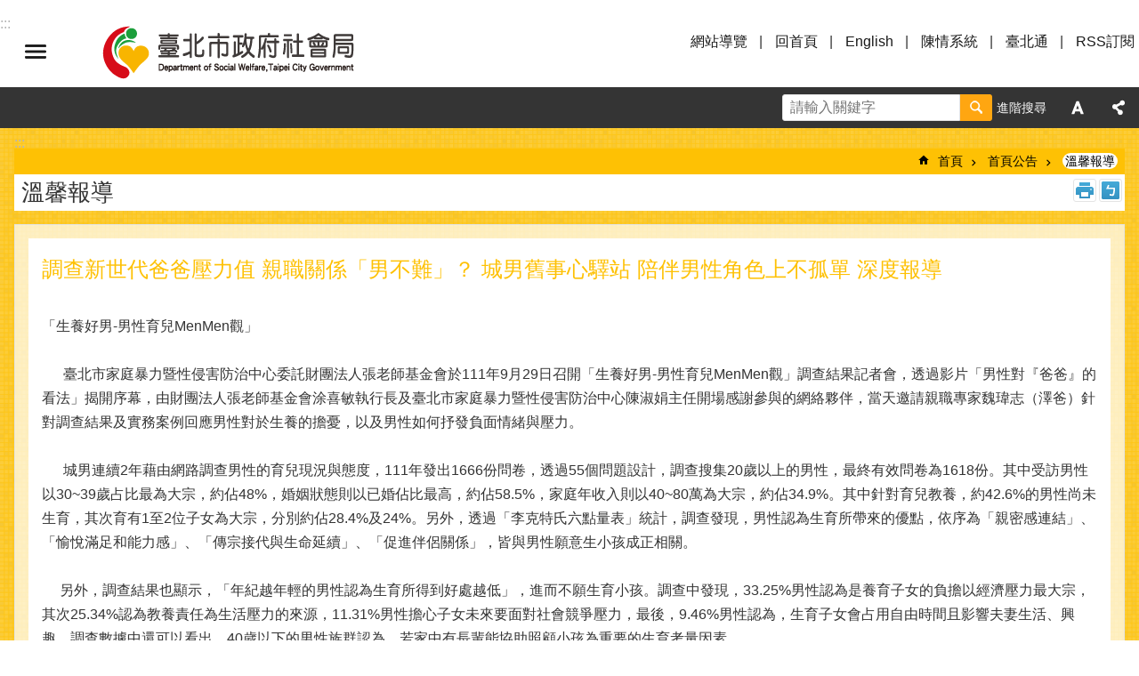

--- FILE ---
content_type: text/html; charset=utf-8
request_url: https://dosw.gov.taipei/News_Content.aspx?n=7D20910124E992C5&sms=1BF891F4613AB30D&s=5C48D2308CE91A47
body_size: 29172
content:

<!DOCTYPE html>

<html id="FormHtml" xmlns="http://www.w3.org/1999/xhtml" lang="zh-Hant-TW">
<head id="Head1"><script  src='https://maps.googleapis.com/maps/api/js?key=AIzaSyDh8OOuzmun9cnM6H8-FZjx6qlgqAeiPOo&callback=initMap'></script>
<script> var CCMS_IS_TGOS= false;</script>
<script  src='//dosw.gov.taipei/Scripts/jquery.min.js'></script>
<script  src='//dosw.gov.taipei/Scripts/jquery.powertip.min.js'></script>
<link rel='stylesheet' type='text/css'  href='//dosw.gov.taipei/Scripts/jquery.powertip-dark.min.css'> 
<script  src='//dosw.gov.taipei/Scripts/jquery.cookie.js'></script>
<script  src='//dosw.gov.taipei/Scripts/jUtil.js'></script>
<script  src='//dosw.gov.taipei/Scripts/jGMap.js'></script>
<script  src='//dosw.gov.taipei/Scripts/fancybox/jquery.fancybox.js'></script>
<link rel='stylesheet' type='text/css'  href='//dosw.gov.taipei/Scripts/fancybox/jquery.fancybox.css'> 
<script src='//dosw.gov.taipei/Scripts/hamalightGallery/hamalightGallery.js'></script>
<link rel='stylesheet' type='text/css'  href='//dosw.gov.taipei/Scripts/hamalightGallery/css/hamalightGallery.css'> 
<script   src='//dosw.gov.taipei/Scripts/jquery.mousewheel.min.js'></script> 
<script   src='//dosw.gov.taipei/Scripts/jquery.touchwipe.min.js'></script> 
<script  src='//dosw.gov.taipei/Scripts/Chart/chart.js'></script> 
<script  src='//dosw.gov.taipei/Scripts/Chart/chartjs-plugin-datalabels.js'></script> 
<script  src='//dosw.gov.taipei/Scripts/Chart/chartjs-chart-treemap.min.js'></script> 
<script  src='//dosw.gov.taipei/Scripts/chart.js'></script> 
<script   src='//dosw.gov.taipei/js/airdatepicker/datepicker.min.js'></script> 
<script   src='//dosw.gov.taipei/js/airdatepicker/datepicker.zh-tw.js'></script> 
<script   src='//dosw.gov.taipei/js/airdatepicker/datepicker.en.js'></script> 
<link rel='stylesheet' type='text/css'  href='//dosw.gov.taipei/js/airdatepicker/datepicker.min.css'> 
<script   src='//dosw.gov.taipei/Scripts/Extern.js'></script> 
<script   src='//dosw.gov.taipei/Scripts/lazyload.js'></script> 
<script>var CCMS_WWWURL='https://dosw.gov.taipei';var CCMS_LanguageSN=1;var CCMS_SitesSN_Encryption='D7E361B1290BB8C5';</script><link href="images/favicon.ico" rel="icon" type="image/x-icon"><meta name="robots" content="noarchive" /><meta http-equiv="X-UA-Compatible" content="IE=edge" /><meta name="viewport" content="width=device-width, initial-scale=1" /><meta http-equiv="Content-Type" content="text/html; charset=utf-8" />
<meta name="DC.Title" content="臺北市政府社會局" />
<meta name="DC.Subject" content="臺北市政府社會局" />
<meta name="DC.Creator" content="臺北市政府社會局" />
<meta name="DC.Publisher" content="臺北市政府社會局" />
<meta name="DC.Date" content="2024-09-04" />
<meta name="DC.Type" content="" />
<meta name="DC.Identifier" content="379120000J" />
<meta name="DC.Description" content="" />
<meta name="DC.Contributor" content="臺北市政府社會局" />
<meta name="DC.Format" content="HTML" />
<meta name="DC.Relation" content="" />
<meta name="DC.Source" content="臺北市政府社會局" />
<meta name="DC.Language" content="中文" />
<meta name="DC.Coverage.t.min" content="2021-10-20" />
<meta name="DC.Coverage.t.max" content="2023-10-20" />
<meta name="DC.Rights" content="臺北市政府社會局" />
<meta name="Category.Theme" content="110,410,430,850" />
<meta name="Category.Cake" content="E62,E65" />
<meta name="Category.Service" content="390,E00" />
<meta name="DC.Keywords" content="" />
<title>
	臺北市政府社會局-溫馨報導-調查新世代爸爸壓力值 親職關係「男不難」？ 城男舊事心驛站 陪伴男性角色上不孤單 深度報導
</title><link id="likCssGlobal" href="/css/global.css" rel="stylesheet" type="text/css" /><link id="likCssPage" href="/css/page.css" rel="stylesheet" type="text/css" /><link id="likPrint" href="/css/print.css" rel="stylesheet" type="text/css" media="print" /><link id="lnkCssSysDetail" href="/css/sys_detail.css" rel="stylesheet" type="text/css" />
<style>
    /*!
 * froala_editor v3.2.5-1 (https://www.froala.com/wysiwyg-editor)
 * License https://froala.com/wysiwyg-editor/terms/
 * Copyright 2014-2021 Froala Labs
 */
.fr-clearfix::after {clear: both;display: block;content: "";height: 0;}.fr-hide-by-clipping {position: absolute;width: 1px;height: 1px;padding: 0;margin: -1px;overflow: hidden;clip: rect(0, 0, 0, 0);border: 0;}.page-content .fr-img-caption.fr-rounded img, .page-content img.fr-rounded {border-radius: 10px;-moz-border-radius: 10px;-webkit-border-radius: 10px;-moz-background-clip: padding;-webkit-background-clip: padding-box;background-clip: padding-box;}.page-content .fr-img-caption.fr-shadow img, .page-content img.fr-shadow {-webkit-box-shadow: 10px 10px 5px 0 #ccc;-moz-box-shadow: 10px 10px 5px 0 #ccc;box-shadow: 10px 10px 5px 0 #ccc;}.page-content .fr-img-caption.fr-bordered img, .page-content img.fr-bordered {border: solid 5px #ccc;}.page-content img.fr-bordered {-webkit-box-sizing: content-box;-moz-box-sizing: content-box;box-sizing: content-box;}.page-content .fr-img-caption.fr-bordered img {-webkit-box-sizing: border-box;-moz-box-sizing: border-box;box-sizing: border-box;}.page-content {word-wrap: break-word;}.page-content span[style~="color:"] a {color: inherit;}.page-content strong {font-weight: 700;}.page-content hr {clear: both;user-select: none;-o-user-select: none;-moz-user-select: none;-khtml-user-select: none;-webkit-user-select: none;-ms-user-select: none;break-after: always;page-break-after: always;}.page-content .fr-file {position: relative;}.page-content .fr-file::after {position: relative;content: "\1F4CE";font-weight: 400;}.page-content pre {white-space: pre-wrap;word-wrap: break-word;overflow: visible;}.page-content[dir="rtl"] blockquote {border-left: none;border-right: solid 2px #5e35b1;margin-right: 0;padding-right: 5px;padding-left: 0;}.page-content[dir="rtl"] blockquote blockquote {border-color: #00bcd4;}.page-content[dir="rtl"] blockquote blockquote blockquote {border-color: #43a047;}.page-content blockquote {border-left: solid 2px #5e35b1;margin-left: 0;padding-left: 5px;color: #5e35b1;}.page-content blockquote blockquote {border-color: #00bcd4;color: #00bcd4;}.page-content blockquote blockquote blockquote {border-color: #43a047;color: #43a047;}.page-content span.fr-emoticon {font-weight: 400;font-family: "Apple Color Emoji", "Segoe UI Emoji", NotoColorEmoji, "Segoe UI Symbol", "Android Emoji", EmojiSymbols;display: inline;line-height: 0;}.page-content span.fr-emoticon.fr-emoticon-img {background-repeat: no-repeat !important;font-size: inherit;height: 1em;width: 1em;min-height: 20px;min-width: 20px;display: inline-block;margin: -0.1em 0.1em 0.1em;line-height: 1;vertical-align: middle;}.page-content .fr-text-gray {color: #aaa !important;}.page-content .fr-text-bordered {border-top: solid 1px #222;border-bottom: solid 1px #222;padding: 10px 0;}.page-content .fr-text-spaced {letter-spacing: 1px;}.page-content .fr-text-uppercase {text-transform: uppercase;}.page-content .fr-class-highlighted {background-color: #ff0;}.page-content .fr-class-code {border-color: #ccc;border-radius: 2px;-moz-border-radius: 2px;-webkit-border-radius: 2px;-moz-background-clip: padding;-webkit-background-clip: padding-box;background-clip: padding-box;background: #f5f5f5;padding: 10px;font-family: "Courier New", Courier, monospace;}.page-content .fr-class-transparency {opacity: 0.5;}.page-content img {position: relative;max-width: 100%;}.page-content img.fr-dib {margin: 5px auto;display: block;float: none;vertical-align: top;}.page-content img.fr-dib.fr-fil {margin-left: 0;text-align: left;}.page-content img.fr-dib.fr-fir {margin-right: 0;text-align: right;}.page-content img.fr-dii {display: inline-block;float: none;vertical-align: bottom;margin-left: 5px;margin-right: 5px;max-width: calc(100% - (2 * 5px));}.page-content img.fr-dii.fr-fil {float: left;margin: 5px 5px 5px 0;max-width: calc(100% - 5px);}.page-content img.fr-dii.fr-fir {float: right;margin: 5px 0 5px 5px;max-width: calc(100% - 5px);}.page-content span.fr-img-caption {position: relative;max-width: 100%;}.page-content span.fr-img-caption.fr-dib {margin: 5px auto;display: block;float: none;vertical-align: top;}.page-content span.fr-img-caption.fr-dib.fr-fil {margin-left: 0;text-align: left;}.page-content span.fr-img-caption.fr-dib.fr-fir {margin-right: 0;text-align: right;}.page-content span.fr-img-caption.fr-dii {display: inline-block;float: none;vertical-align: bottom;margin-left: 5px;margin-right: 5px;max-width: calc(100% - (2 * 5px));}.page-content span.fr-img-caption.fr-dii.fr-fil {float: left;margin: 5px 5px 5px 0;max-width: calc(100% - 5px);}.page-content span.fr-img-caption.fr-dii.fr-fir {float: right;margin: 5px 0 5px 5px;max-width: calc(100% - 5px);}.page-content .fr-video {text-align: center;position: relative;}.page-content .fr-video.fr-rv {padding-bottom: 56.25%;padding-top: 30px;height: 0;overflow: hidden;}.page-content .fr-video.fr-rv embed, .page-content .fr-video.fr-rv object, .page-content .fr-video.fr-rv > iframe {position: absolute !important;top: 0;left: 0;width: 100%;height: 100%;}.page-content .fr-video > * {-webkit-box-sizing: content-box;-moz-box-sizing: content-box;box-sizing: content-box;max-width: 100%;border: none;}.page-content .fr-video.fr-dvb {display: block;clear: both;}.page-content .fr-video.fr-dvb.fr-fvl {text-align: left;}.page-content .fr-video.fr-dvb.fr-fvr {text-align: right;}.page-content .fr-video.fr-dvi {display: inline-block;}.page-content .fr-video.fr-dvi.fr-fvl {float: left;}.page-content .fr-video.fr-dvi.fr-fvr {float: right;}.page-content a.fr-strong {font-weight: 700;}.page-content a.fr-green {color: green;}.page-content .fr-img-caption {text-align: center;}.page-content .fr-img-caption .fr-img-wrap {padding: 0;margin: auto;text-align: center;width: 100%;}.page-content .fr-img-caption .fr-img-wrap a {display: block;}.page-content .fr-img-caption .fr-img-wrap img {display: block;margin: auto;width: 100%;}.page-content .fr-img-caption .fr-img-wrap > span {margin: auto;display: block;padding: 5px 5px 10px;font-size: 0.875rem;font-weight: initial;-webkit-box-sizing: border-box;-moz-box-sizing: border-box;box-sizing: border-box;-webkit-opacity: 0.9;-moz-opacity: 0.9;opacity: 0.9;width: 100%;text-align: center;}.page-content button.fr-rounded, .page-content input.fr-rounded, .page-content textarea.fr-rounded {border-radius: 10px;-moz-border-radius: 10px;-webkit-border-radius: 10px;-moz-background-clip: padding;-webkit-background-clip: padding-box;background-clip: padding-box;}.page-content button.fr-large, .page-content input.fr-large, .page-content textarea.fr-large {font-size: 1.5rem;}a.page-content.fr-strong {font-weight: 700;}a.page-content.fr-green {color: green;}img.page-content {position: relative;max-width: 100%;}img.page-content.fr-dib {margin: 5px auto;display: block;float: none;vertical-align: top;}img.page-content.fr-dib.fr-fil {margin-left: 0;text-align: left;}img.page-content.fr-dib.fr-fir {margin-right: 0;text-align: right;}img.page-content.fr-dii {display: inline-block;float: none;vertical-align: bottom;margin-left: 5px;margin-right: 5px;max-width: calc(100% - (2 * 5px));}img.page-content.fr-dii.fr-fil {float: left;margin: 5px 5px 5px 0;max-width: calc(100% - 5px);}img.page-content.fr-dii.fr-fir {float: right;margin: 5px 0 5px 5px;max-width: calc(100% - 5px);}span.fr-img-caption.page-content {position: relative;max-width: 100%;}span.fr-img-caption.page-content.fr-dib {margin: 5px auto;display: block;float: none;vertical-align: top;}span.fr-img-caption.page-content.fr-dib.fr-fil {margin-left: 0;text-align: left;}span.fr-img-caption.page-content.fr-dib.fr-fir {margin-right: 0;text-align: right;}span.fr-img-caption.page-content.fr-dii {display: inline-block;float: none;vertical-align: bottom;margin-left: 5px;margin-right: 5px;max-width: calc(100% - (2 * 5px));}span.fr-img-caption.page-content.fr-dii.fr-fil {float: left;margin: 5px 5px 5px 0;max-width: calc(100% - 5px);}span.fr-img-caption.page-content.fr-dii.fr-fir {float: right;margin: 5px 0 5px 5px;max-width: calc(100% - 5px);}span.fr-emoticon {font-weight: normal;font-family: "Apple Color Emoji", "Segoe UI Emoji", "NotoColorEmoji", "Segoe UI Symbol", "Android Emoji", "EmojiSymbols";display: inline;line-height: 0 }span.fr-emoticon.fr-emoticon-img {background-repeat: no-repeat !important;font-size: inherit;height: 1em;width: 1em;min-height: 20px;min-width: 20px;display: inline-block;margin: -.1em .1em .1em;line-height: 1;vertical-align: text-bottom }</style>
         
<!-- Google tag (gtag.js) -->
<script async src="https://www.googletagmanager.com/gtag/js?id=G-V2N1G7TJX9"></script>
<script>
  window.dataLayer = window.dataLayer || [];
  function gtag(){dataLayer.push(arguments);}
  gtag('js', new Date());

  gtag('config', 'G-V2N1G7TJX9');
</script><meta property="og:title" content="調查新世代爸爸壓力值 親職關係「男不難」？ 城男舊事心驛站 陪伴男性角色上不孤單 深度報導" />
<meta property="og:type" content="article" />
<meta property="og:url" content="https://dosw.gov.taipei/News_Content.aspx?n=7D20910124E992C5&sms=1BF891F4613AB30D&s=5C48D2308CE91A47" />
<meta property="og:site_name" content="臺北市政府社會局" />
<meta property="og:image" content="https://www-ws.gov.taipei/001/Upload/FBsharelogo.jpg" />
</head>
<body id="Formbody" data-js="false"><div class="for_accessibility">
    <style type="text/css">
        .for_accessibility a {
            position: absolute;
            top: 10px;
            left: 10px;
            z-index: 99;
            width: 1px;
            height: 1px;
            white-space: nowrap;
            overflow: hidden;
            color: #000;
        }
            .for_accessibility a:focus {
                width: auto;
                height: auto;
                padding: 6px;
                background-color: #fff;
            }
        .for_accessibility div {
            position: absolute;
            width: 2px;
            height: 2px;
            background-color: transparent;
            opacity: .1
        }
            .for_accessibility h1, .for_accessibility h2 {
                font-size: 0;
                margin: 0;
            }
    </style>
    <a href="#Accesskey_C" class="" title="跳到主要內容區塊">跳到主要內容區塊</a>    <div>
    </div>
    <script>
        var $a = $('.for_accessibility a');
        $a.on('click', function (evt) {
            var $href = $($(this).attr('href')),
                $target = $href.find('a').eq(0).get(0);
            setTimeout(function () { try { $target.focus(); } catch (e) { } }, 0);
        });
    </script>
</div>
<script> document.body.setAttribute("data-js", "true");</script>
   
      
    <form method="post" action="./News_Content.aspx?n=7D20910124E992C5&amp;sms=1BF891F4613AB30D&amp;s=5C48D2308CE91A47&amp;Create=1" id="form1">
<div class="aspNetHidden">
<input type="hidden" name="__VIEWSTATE" id="__VIEWSTATE" value="pT9tXbcmfu5YtCmKIfb/TZolOUupHdS3T9/Jf00Fhz7vkFqguRRjVr5+2WQlCw4SrxdSn/[base64]/Y7ia+ISUZ0d926ed0fsMG6Nyalq9vFMR/kaN15juBBZ8fejZ/pECAm6MSrXCJLt2/Msjn938FQ4P1cmN5UjW2Sr1ABGdEgIs7pjkqZa4ZQpKDwqTPHtxHNnxTX5phxwsRc8amHWD8KO2Gog2+wY8C3XuOCBZXTTwrZp245jYYG1bdkBQanL5hbtjbkQgimOMegEMdzROx6/F7qP+NNRt6wOtTWvdU19Ewy5xxzSANJ+8Hhgr4lmLEmuZbhjnDBk0d5SZEIZG4F+Z8YgkyrWG9IKR8Eqv2fg0APLD9RMPOM4JgUOkS8+TerpLAVYOL1Czv2+/skUMVH9kA/8vHpuo7Tf0FZjFVXhxD7WC2rj3oK9JI9HSXmLTP7s9saaYgiDfKOSuH5jjgeo5f11YbWAhamjHIu+GLK8x6ppk1uXCWDFZ/pEyEhcQErLv9Ymdo5+TGHzgfNUbDpd3M1QFR3YIOVPrLM6bPhmhSHsBM+VJBN5D08r7bWNKu2zBHmcyjBbr88sd+Nk4BwIdf+EPWLQx0jeW9LRw/LGhq8H6WGxGVAQCiNUOxZkPsP1tRCnNK+VA213ylCePI49VxHGBPMDOfhXt87bGB/+hcU/ds/pMYmJ7gwXcLaX41Uqc0F6Whq/o4VvvGwJ/Pg/U1mbENGu8PxN7nHKCWK0j/8TLTeJ+sJ5kxJZoAU6QJFnUUbtdIaHR7fDT6xVM/+VlLn7x1hE8lPbVieU2Pcterl1vIalw99tYBVkt+7WxMibFGr3SCKEEb/P6MRjGt8y3LOhZuBBKlgAhSynEgA1hObK/5Hb0GfWgPjRN1qJYv/l43ehMlWZ4UFLSC0K+IUBv0Ad0/37Wmd3TJxegXKcxsEgpwwULhYl1XOOkaOjD26lPpfd1rV/IBstBOOfMYhfHvFwAb0AqVoQoROfS/AaG0xWMkRGfFtLoJ0bzwLa7M30N1RELy4+5GHFtjnq66w/9Mq9aj2DXV9o4K3dUTFE9kC2ZavF9eMjjs31epYzGKhVsYXBP3PF52ZnF1NybRdHvAYYoYtNME7kIuRBb41ZDoFjz97khvE5vY3gfLKly8IAB/[base64]/VRbboML5ZJ9h4F/[base64]" />
</div>
</form>
        <!--主選單 結束-->
        <!--標題-->

        <div class="title">
            
        </div>
                
        
        
        
        
     <div class="group sys-root" data-func="{&#39;datePicker&#39;:{&#39;language&#39;:&#39;zh-tw&#39;,&#39;navTitles&#39;:{&#39;days&#39;:&#39;&lt;i>民國 rrr 年&lt;/i> &amp;nbsp; MM&#39;,&#39;months&#39;:&#39;民國 rrr 年&#39;,&#39;years&#39;:&#39;民國 rrr1 至 rrr2 年&#39;}}}" data-nojs="您的瀏覽器似乎不支援 JavaScript 語法，但沒關係，這並不會影響到內容的陳述。如需要選擇適合您的字級大小，可利用鍵盤 Ctrl + (+)放大 (-)縮小。如需要回到上一頁，可使用瀏覽器提供的 Alt + 左方向鍵(←)。如需要列印，可利用鍵盤 Ctrl + p 使用瀏覽器提供的列印功能。" data-type="3" data-child="3"><div class="in"><div class="ct"><div class="in"> <div class="group base-mobile" data-func="{&#39;toggleBtn&#39;:{&#39;btnOrangeText&#39;:&#39;手機版選單&#39;,&#39;clickToRemove&#39;:true,&#39;addHd&#39;:true},&#39;forNCC&#39;:{}}" data-index="1" data-type="3"><div class="in"><div class="ct"><div class="in"> <div class="area-form search" data-index="1" data-type="0" data-child="1"><div class="in"><div class="ct"><div class="in"><div class="fieldset">
  <span class="search"><label for="tbx_88ce7fe07baf44da99ec136d38bcc0da" style="font-size: 0em;"><span>搜尋</span></label><input id="tbx_88ce7fe07baf44da99ec136d38bcc0da" data-search="btn_88ce7fe07baf44da99ec136d38bcc0da" type="search" autocomplete="off" placeholder="請輸入關鍵字" title="請輸入關鍵字"></span>
  <span class="submit"><a href="#" class='CCMS_SearchBtn' data-search="btn_88ce7fe07baf44da99ec136d38bcc0da" title="搜尋" >搜尋</a></span>
</div>
<div class="list">
  <ul data-index="1" data-child="0">
  </ul>
</div>
<script >
$(function () {
    $('#tbx_88ce7fe07baf44da99ec136d38bcc0da').on("keydown", function (event) {
        if (event.which == 13) {
             doSearch($('#tbx_88ce7fe07baf44da99ec136d38bcc0da'));
            return false;
        }
    });
});
</script>
</div></div><div class="ft"><div class="in"><ul data-index="1" data-child="1">
  <li data-index="1" class="advanced"><span><a target="_blank" href="https://www.google.com.tw/advanced_search?hl=zh-Hant-TW&as_sitesearch=https://dosw.gov.taipei" title="進階搜尋[另開新視窗]">進階搜尋</a></span></li>
</ul>
</div></div></div></div> <div class="list-text share" data-index="2" data-type="0" data-child="2"><div class="in"><div class="hd"><div class="in"><div   data-index="0"  class="h4"  >		<span  ><a  href="#"   title="分享" >分享</a></span></div></div></div><div class="ct"><div class="in"><noscript>您的瀏覽器不支援JavaScript功能，若網頁功能無法正常使用時，請開啟瀏覽器JavaScript狀態</noscript><ul data-index="1" data-child="5"><li   data-index="1"  class="facebook"  >		<span  ><a  href="javascript: void(window.open('http://www.facebook.com/share.php?u='.concat(encodeURIComponent(location.href)) ));"   title="分享至 Facebook[另開新視窗]"  target="_self" >分享至 Facebook[另開新視窗]</a></span></li><li   data-index="2"  class="plurk"  >		<span  ><a  href="javascript: void(window.open('http://www.plurk.com/?qualifier=shares&status='.concat(encodeURIComponent(location.href)) ));"   title="分享至 Plurk[另開新視窗]"  target="_self" >分享至 Plurk[另開新視窗]</a></span></li><li   data-index="3"  class="twitter"  >		<span  ><a  href="javascript: void(window.open('http://twitter.com/home/?status='.concat(encodeURIComponent(document.title)) .concat(' ') .concat(encodeURIComponent(location.href))));"   title="分享至 twitter[另開新視窗]"  target="_self" >分享至 twitter[另開新視窗]</a></span></li><li   data-index="4"  class="line"  >		<span  ><a  href="javascript: void(window.open('http://line.naver.jp/R/msg/text/?'.concat(encodeURIComponent(location.href)) ));"   title="分享至 line[另開新視窗]"  target="_self" >分享至 line[另開新視窗]</a></span></li><li   data-index="5"  class="email"  >		<span  ><a  href="javascript:  void(window.open('mailto:?subject=' + encodeURIComponent(document.title) + '&amp;body=' +  encodeURIComponent(document.URL)));"   title="分享至 email[另開新視窗]"  target="_self" >分享至 email[另開新視窗]</a></span></li></ul>
</div></div></div></div> <div class="group-list nav" data-func="{&#39;majorNavMobile&#39;:{}}" data-index="3" data-type="4" data-child="7"><div class="in"><div class="ct"><div class="in"><ul data-index="1" data-child="7"><li data-index="1"> <div class="group nav" data-index="1" data-type="3" data-child="1"><div class="in"><div class="hd"><div class="in"><div   data-index="0"  class="h3"  >		<span  ><a  href="Content_List.aspx?n=D8DF3CFA3CF7A1FE"      title="本局簡介" >本局簡介</a></span></div></div></div><div class="ct"><div class="in"> <div class="list-text nav" data-index="1" data-type="0" data-child="1"><div class="in"><div class="ct"><div class="in"><ul data-index="1" data-child="7"><li   data-index="1"  >		<span  ><a  href="News.aspx?n=F4BAC53D6E610CA4&sms=7CAF6BD4D3E48630"      title="局長簡介" >局長簡介</a></span></li><li   data-index="2"  >		<span  ><a  href="cp.aspx?n=5C145F231F73ADA9"      title="組織架構" >組織架構</a></span></li><li   data-index="3"  >		<span  ><a  href="News.aspx?n=4229B0D1B86ACD17&sms=42201946EA95A64F"      title="業務職掌" >業務職掌</a></span></li><li   data-index="4"  >		<span  ><a  href="News.aspx?n=DBDF38D40ED22067&sms=6C0F46F74E14EDDF"      title="分層負責明細表" >分層負責明細表</a></span></li><li   data-index="5"  >		<span  ><a  href="cp.aspx?n=67A7B703E2305045"      title="福利政策 " >福利政策 </a></span></li><li   data-index="6"  >		<span  ><a  href="cp.aspx?n=8D98A05CBD9731AA"      title="服務成果" >服務成果</a></span></li><li   data-index="7"  >		<span  ><a  href="cp.aspx?n=39E3238716D334D6"      title="歷史沿革" >歷史沿革</a></span></li></ul>
</div></div></div></div></div></div></div></div></li><li data-index="2"> <div class="group nav" data-index="2" data-type="3" data-child="1"><div class="in"><div class="hd"><div class="in"><div   data-index="0"  class="h3"  >		<span  ><a  href="Content_List.aspx?n=DC0AD2582D441F12"      title="定期報告" >定期報告</a></span></div></div></div><div class="ct"><div class="in"> <div class="list-text nav" data-index="1" data-type="0" data-child="1"><div class="in"><div class="ct"><div class="in"><ul data-index="1" data-child="10"><li   data-index="1"  >		<span  ><a  href="News.aspx?n=9E3223660FA40602&sms=A32EC22423EC1DCE"      title="施政報告" >施政報告</a></span></li><li   data-index="2"  >		<span  ><a  href="News.aspx?n=1AC674230A818433&sms=A65A028D4DF57C03"      title="局務會議紀錄" >局務會議紀錄</a></span></li><li   data-index="3"  >		<span  ><a  href="News.aspx?n=B9010832EAEAA739&sms=2198712B0E829571"      title="施政計畫" >施政計畫</a></span></li><li   data-index="4"  >		<span  ><a  href="News.aspx?n=7670C4D0A439DCB1&sms=0FFD55CA125D38B5"      title="施政計畫績效報告" >施政計畫績效報告</a></span></li><li   data-index="5"  >		<span  ><a  href="News.aspx?n=41FE9FDF887C3A2D&sms=8B0C512A401466FC"      title="機關政策白皮書執行情形" >機關政策白皮書執行情形</a></span></li><li   data-index="6"  >		<span  ><a  href="News.aspx?n=58F6F9E97E37CDE8&sms=8B9CB05E85EF8536"      title="議會工作報告" >議會工作報告</a></span></li><li   data-index="7"  >		<span  ><a  href="News.aspx?n=9343E31498823E52&sms=883B171852B52E9E"      title="社會局大事紀要" >社會局大事紀要</a></span></li><li   data-index="8"  >		<span  ><a  href="cp.aspx?n=56EB0050417E5846"      title="預算決算書" >預算決算書</a></span></li><li   data-index="9"  >		<span  ><a  href="News.aspx?n=1977D069BDF90AA4&sms=A372C9931F22F55A"      title="會計月報" >會計月報</a></span></li><li   data-index="10"  >		<span  ><a  href="News.aspx?n=E4EFB030BB9BD109&sms=E806A5F0DBBA8A3E"      title="辦理政策宣導之執行情形表" >辦理政策宣導之執行情形表</a></span></li></ul>
</div></div></div></div></div></div></div></div></li><li data-index="3"> <div class="group nav" data-index="3" data-type="3" data-child="1"><div class="in"><div class="hd"><div class="in"><div   data-index="0"  class="h3"  >		<span  ><a  href="Content_List.aspx?n=111170EB4117CC28"      title="統計資料" >統計資料</a></span></div></div></div><div class="ct"><div class="in"> <div class="list-text nav" data-index="1" data-type="0" data-child="1"><div class="in"><div class="ct"><div class="in"><ul data-index="1" data-child="5"><li   data-index="1"  >		<span  ><a  href="News.aspx?n=6E981FC0A7F2FE04&sms=619EC614F6494B90"      title="預告統計資料發布時間表" >預告統計資料發布時間表</a></span></li><li   data-index="2"  >		<span  ><a  href="cp.aspx?n=7C19464A24A6B592"      title="性別統計" >性別統計</a></span></li><li   data-index="3"  >		<span  ><a  href="News.aspx?n=63458E4A3E74177C&sms=2433AD06E21BE961"      title="相關業務年度統計" >相關業務年度統計</a></span></li><li   data-index="4"  >		<span  ><a  href="cp.aspx?n=1CCF22B1170FB710"      title="統計年刊" >統計年刊</a></span></li><li   data-index="5"  >		<span  ><a  href="http://pxweb.dosw.gov.taipei/pxweb/Dialog/statfile9.asp"      title="[另開新視窗]統計資料庫查詢系統"  target="_blank" >統計資料庫查詢系統</a></span></li></ul>
</div></div></div></div></div></div></div></div></li><li data-index="4"> <div class="group nav" data-index="4" data-type="3" data-child="1"><div class="in"><div class="hd"><div class="in"><div   data-index="0"  class="h3"  >		<span  ><a  href="Content_List.aspx?n=50403A39F9A1347E"      title="捐款徵信" >捐款徵信</a></span></div></div></div><div class="ct"><div class="in"> <div class="list-text nav" data-index="1" data-type="0" data-child="1"><div class="in"><div class="ct"><div class="in"><ul data-index="1" data-child="8"><li   data-index="1"  >		<span  ><a  href="cp.aspx?n=F4CB8023CC41ED4B"      title="簡介" >簡介</a></span></li><li   data-index="2"  >		<span  ><a  href="News.aspx?n=209DDE4E6F9B7EC0&sms=9897724EC43B342A"      title="重大災害民間捐款-經費支用情形" >重大災害民間捐款-經費支用情形</a></span></li><li   data-index="3"  >		<span  ><a  href="News.aspx?n=6192A3ACCBF4C60B&sms=5CAA5B7862F34729"      title="重大災害民間捐款-重大災害委員會 " >重大災害民間捐款-重大災害委員會 </a></span></li><li   data-index="4"  >		<span  ><a  href="News.aspx?n=7E3268FD5EF74DFD&sms=3C228CAB408A41F8"      title="社會局接受捐贈物資明細" >社會局接受捐贈物資明細</a></span></li><li   data-index="5"  >		<span  ><a  href="News.aspx?n=2BC55E0158340A80&sms=3B3949BB6233694C"      title="民間捐款-經費支用情形" >民間捐款-經費支用情形</a></span></li><li   data-index="6"  >		<span  ><a  href="News.aspx?n=4CD99976F6808862&sms=438087C3CE9D244C"      title="民間捐款-委員會" >民間捐款-委員會</a></span></li><li   data-index="7"  >		<span  ><a  href="News.aspx?n=0EC8273433AAB223&sms=5FA9A292CA4F6247"      title="重大災害民間捐款-重大災害委員會(整併前)" >重大災害民間捐款-重大災害委員會(整併前)</a></span></li><li   data-index="8"  >		<span  ><a  href="News.aspx?n=3BE2D60E007D32F6&sms=0A6D4FC1CFD9F147"      title="臺北市SARS民間捐款-委員會(已整併至重大災害委員會)" >臺北市SARS民間捐款-委員會(已整併至重大災害委員會)</a></span></li></ul>
</div></div></div></div></div></div></div></div></li><li data-index="5"> <div class="group nav" data-index="5" data-type="3" data-child="1"><div class="in"><div class="hd"><div class="in"><div   data-index="0"  class="h3"  >		<span  ><a  href="News.aspx?n=91F35523B74F69AC&sms=87415A8B9CE81B16"      title="常見問答" >常見問答</a></span></div></div></div><div class="ct"><div class="in"> <div class="list-text nav" data-index="1" data-type="0"><div class="in"><div class="ct"><div class="in"></div></div></div></div></div></div></div></div></li><li data-index="6"> <div class="group nav" data-index="6" data-type="3" data-child="1"><div class="in"><div class="hd"><div class="in"><div   data-index="0"  class="h3"  >		<span  ><a  href="cp.aspx?n=51F094346D926D9C"      title="雙語詞彙" >雙語詞彙</a></span></div></div></div><div class="ct"><div class="in"> <div class="list-text nav" data-index="1" data-type="0"><div class="in"><div class="ct"><div class="in"></div></div></div></div></div></div></div></div></li><li data-index="7"> <div class="group nav" data-index="7" data-type="3" data-child="1"><div class="in"><div class="hd"><div class="in"><div   data-index="0"  class="h3"  >		<span  ><a  href="cp.aspx?n=B4A17D785CC5F976"      title="聯絡我們" >聯絡我們</a></span></div></div></div><div class="ct"><div class="in"> <div class="list-text nav" data-index="1" data-type="0"><div class="in"><div class="ct"><div class="in"></div></div></div></div></div></div></div></div></li></ul></div></div></div></div> <div class="list-text hot-key-word" data-index="4" data-type="0"><div class="in"><div class="hd"><div class="in"><div   data-index="0"  class="h4"  >		<span  ><a   title="熱門關鍵字" >熱門關鍵字</a></span></div></div></div><div class="ct"><div class="in"></div></div></div></div> <div class="list-text link" data-index="5" data-type="0" data-child="1"><div class="in"><div class="hd"><div class="in"><div   data-index="0"  class="h4"  >		<span  ><a   title="上方連結" >上方連結</a></span></div></div></div><div class="ct"><div class="in"><ul data-index="1" data-child="6"><li   data-index="1"  >		<span  ><a  href="SiteMap.aspx"   title="網站導覽" >網站導覽</a></span></li><li   data-index="2"  >		<span  ><a  href="Default.aspx"   title="回首頁" >回首頁</a></span></li><li   data-index="3"  >		<span  ><a  href="http://english.dosw.gov.taipei/"   title="[另開新視窗]English"  target="_blank" >English</a></span></li><li   data-index="4"  >		<span  ><a  href="https://1999.gov.taipei"   title="[另開新視窗]陳情系統"  target="_blank" >陳情系統</a></span></li><li   data-index="5"  >		<span  ><a  href="https://id.taipei"   title="[另開新視窗]臺北通"  target="_blank" >臺北通</a></span></li><li   data-index="6"  >		<span  ><a  href="https://dosw.gov.taipei/cp.aspx?n=C412520428789622"   title="RSS訂閱" >RSS訂閱</a></span></li></ul>
</div></div></div></div> <div class="list-text link" data-index="6" data-type="0" data-child="1"><div class="in"><div class="hd"><div class="in"><div   data-index="0"  class="h4"  >		<span  ><a   title="下方連結" >下方連結</a></span></div></div></div><div class="ct"><div class="in"><ul data-index="1" data-child="5"><li   data-index="1"  >		<span  ><a  href="ct.asp?xItem=13181578&ctNode=50219&mp=107001"   title="隱私權政策" >隱私權政策</a></span></li><li   data-index="2"  >		<span  ><a  href="ct.asp?xItem=13182193&ctNode=50220&mp=107001"   title="資訊安全政策" >資訊安全政策</a></span></li><li   data-index="3"  >		<span  ><a  href="cp.aspx?n=8E5BB52262D3A54D&s=B1A7C295503FEBEA&state=F5D336F102ACBC68&Create=1"   title="政府網站開放資料宣告" >政府網站開放資料宣告</a></span></li><li   data-index="4"  >		<span  ><a  href="ct.asp?xItem=13184026&ctNode=50221&mp=107001"   title="位置與交通" >位置與交通</a></span></li><li   data-index="5"  >		<span  ><a  href="https://neweip.dosw.gov.taipei/"   title="[另開新視窗]員工入口"  target="_blank" >員工入口</a></span></li></ul>
</div></div></div></div></div></div></div></div> <div class="group base-extend" data-func="{&#39;hud&#39;:{}}" data-index="2" data-type="3" data-child="1"><div class="in"><div class="ct"><div class="in"> <div class="group default top-info" data-index="1" data-type="3" data-child="3"><div class="in"><div class="ct"><div class="in"> <div class="simple-text accesskey" data-type="0" data-child="1"><div class="in"><div class="ct"><div class="in"><span><a href="#Accesskey_U" id="Accesskey_U" accesskey="U" title="上方選單連結區，此區塊列有本網站的主要連結">:::</a></span></div></div></div></div> <div class="group default info" data-func="{&#39;toggleBtn&#39;:{&#39;btnOrangeText&#39;:&#39;選單&#39;,&#39;clickToRemove&#39;:true,&#39;addHd&#39;:true}}" data-index="1" data-type="3"><div class="in"><div class="ct"><div class="in"> <div class="group-list nav" data-func="{&#39;majorNavStraight&#39;:{}}" data-index="1" data-type="4" data-child="7"><div class="in"><div class="ct"><div class="in"><ul data-index="1" data-child="7"><li data-index="1"> <div class="group nav" data-index="1" data-type="3" data-child="1"><div class="in"><div class="hd"><div class="in"><div   data-index="0"  class="h3"  >		<span  ><a  href="Content_List.aspx?n=D8DF3CFA3CF7A1FE"      title="本局簡介" >本局簡介</a></span></div></div></div><div class="ct"><div class="in"> <div class="list-text nav" data-index="1" data-type="0" data-child="1"><div class="in"><div class="ct"><div class="in"><ul data-index="1" data-child="7"><li   data-index="1"  >		<span  ><a  href="News.aspx?n=F4BAC53D6E610CA4&sms=7CAF6BD4D3E48630"      title="局長簡介" >局長簡介</a></span></li><li   data-index="2"  >		<span  ><a  href="cp.aspx?n=5C145F231F73ADA9"      title="組織架構" >組織架構</a></span></li><li   data-index="3"  >		<span  ><a  href="News.aspx?n=4229B0D1B86ACD17&sms=42201946EA95A64F"      title="業務職掌" >業務職掌</a></span></li><li   data-index="4"  >		<span  ><a  href="News.aspx?n=DBDF38D40ED22067&sms=6C0F46F74E14EDDF"      title="分層負責明細表" >分層負責明細表</a></span></li><li   data-index="5"  >		<span  ><a  href="cp.aspx?n=67A7B703E2305045"      title="福利政策 " >福利政策 </a></span></li><li   data-index="6"  >		<span  ><a  href="cp.aspx?n=8D98A05CBD9731AA"      title="服務成果" >服務成果</a></span></li><li   data-index="7"  >		<span  ><a  href="cp.aspx?n=39E3238716D334D6"      title="歷史沿革" >歷史沿革</a></span></li></ul>
</div></div></div></div></div></div></div></div></li><li data-index="2"> <div class="group nav" data-index="2" data-type="3" data-child="1"><div class="in"><div class="hd"><div class="in"><div   data-index="0"  class="h3"  >		<span  ><a  href="Content_List.aspx?n=DC0AD2582D441F12"      title="定期報告" >定期報告</a></span></div></div></div><div class="ct"><div class="in"> <div class="list-text nav" data-index="1" data-type="0" data-child="1"><div class="in"><div class="ct"><div class="in"><ul data-index="1" data-child="10"><li   data-index="1"  >		<span  ><a  href="News.aspx?n=9E3223660FA40602&sms=A32EC22423EC1DCE"      title="施政報告" >施政報告</a></span></li><li   data-index="2"  >		<span  ><a  href="News.aspx?n=1AC674230A818433&sms=A65A028D4DF57C03"      title="局務會議紀錄" >局務會議紀錄</a></span></li><li   data-index="3"  >		<span  ><a  href="News.aspx?n=B9010832EAEAA739&sms=2198712B0E829571"      title="施政計畫" >施政計畫</a></span></li><li   data-index="4"  >		<span  ><a  href="News.aspx?n=7670C4D0A439DCB1&sms=0FFD55CA125D38B5"      title="施政計畫績效報告" >施政計畫績效報告</a></span></li><li   data-index="5"  >		<span  ><a  href="News.aspx?n=41FE9FDF887C3A2D&sms=8B0C512A401466FC"      title="機關政策白皮書執行情形" >機關政策白皮書執行情形</a></span></li><li   data-index="6"  >		<span  ><a  href="News.aspx?n=58F6F9E97E37CDE8&sms=8B9CB05E85EF8536"      title="議會工作報告" >議會工作報告</a></span></li><li   data-index="7"  >		<span  ><a  href="News.aspx?n=9343E31498823E52&sms=883B171852B52E9E"      title="社會局大事紀要" >社會局大事紀要</a></span></li><li   data-index="8"  >		<span  ><a  href="cp.aspx?n=56EB0050417E5846"      title="預算決算書" >預算決算書</a></span></li><li   data-index="9"  >		<span  ><a  href="News.aspx?n=1977D069BDF90AA4&sms=A372C9931F22F55A"      title="會計月報" >會計月報</a></span></li><li   data-index="10"  >		<span  ><a  href="News.aspx?n=E4EFB030BB9BD109&sms=E806A5F0DBBA8A3E"      title="辦理政策宣導之執行情形表" >辦理政策宣導之執行情形表</a></span></li></ul>
</div></div></div></div></div></div></div></div></li><li data-index="3"> <div class="group nav" data-index="3" data-type="3" data-child="1"><div class="in"><div class="hd"><div class="in"><div   data-index="0"  class="h3"  >		<span  ><a  href="Content_List.aspx?n=111170EB4117CC28"      title="統計資料" >統計資料</a></span></div></div></div><div class="ct"><div class="in"> <div class="list-text nav" data-index="1" data-type="0" data-child="1"><div class="in"><div class="ct"><div class="in"><ul data-index="1" data-child="5"><li   data-index="1"  >		<span  ><a  href="News.aspx?n=6E981FC0A7F2FE04&sms=619EC614F6494B90"      title="預告統計資料發布時間表" >預告統計資料發布時間表</a></span></li><li   data-index="2"  >		<span  ><a  href="cp.aspx?n=7C19464A24A6B592"      title="性別統計" >性別統計</a></span></li><li   data-index="3"  >		<span  ><a  href="News.aspx?n=63458E4A3E74177C&sms=2433AD06E21BE961"      title="相關業務年度統計" >相關業務年度統計</a></span></li><li   data-index="4"  >		<span  ><a  href="cp.aspx?n=1CCF22B1170FB710"      title="統計年刊" >統計年刊</a></span></li><li   data-index="5"  >		<span  ><a  href="http://pxweb.dosw.gov.taipei/pxweb/Dialog/statfile9.asp"      title="[另開新視窗]統計資料庫查詢系統"  target="_blank" >統計資料庫查詢系統</a></span></li></ul>
</div></div></div></div></div></div></div></div></li><li data-index="4"> <div class="group nav" data-index="4" data-type="3" data-child="1"><div class="in"><div class="hd"><div class="in"><div   data-index="0"  class="h3"  >		<span  ><a  href="Content_List.aspx?n=50403A39F9A1347E"      title="捐款徵信" >捐款徵信</a></span></div></div></div><div class="ct"><div class="in"> <div class="list-text nav" data-index="1" data-type="0" data-child="1"><div class="in"><div class="ct"><div class="in"><ul data-index="1" data-child="8"><li   data-index="1"  >		<span  ><a  href="cp.aspx?n=F4CB8023CC41ED4B"      title="簡介" >簡介</a></span></li><li   data-index="2"  >		<span  ><a  href="News.aspx?n=209DDE4E6F9B7EC0&sms=9897724EC43B342A"      title="重大災害民間捐款-經費支用情形" >重大災害民間捐款-經費支用情形</a></span></li><li   data-index="3"  >		<span  ><a  href="News.aspx?n=6192A3ACCBF4C60B&sms=5CAA5B7862F34729"      title="重大災害民間捐款-重大災害委員會 " >重大災害民間捐款-重大災害委員會 </a></span></li><li   data-index="4"  >		<span  ><a  href="News.aspx?n=7E3268FD5EF74DFD&sms=3C228CAB408A41F8"      title="社會局接受捐贈物資明細" >社會局接受捐贈物資明細</a></span></li><li   data-index="5"  >		<span  ><a  href="News.aspx?n=2BC55E0158340A80&sms=3B3949BB6233694C"      title="民間捐款-經費支用情形" >民間捐款-經費支用情形</a></span></li><li   data-index="6"  >		<span  ><a  href="News.aspx?n=4CD99976F6808862&sms=438087C3CE9D244C"      title="民間捐款-委員會" >民間捐款-委員會</a></span></li><li   data-index="7"  >		<span  ><a  href="News.aspx?n=0EC8273433AAB223&sms=5FA9A292CA4F6247"      title="重大災害民間捐款-重大災害委員會(整併前)" >重大災害民間捐款-重大災害委員會(整併前)</a></span></li><li   data-index="8"  >		<span  ><a  href="News.aspx?n=3BE2D60E007D32F6&sms=0A6D4FC1CFD9F147"      title="臺北市SARS民間捐款-委員會(已整併至重大災害委員會)" >臺北市SARS民間捐款-委員會(已整併至重大災害委員會)</a></span></li></ul>
</div></div></div></div></div></div></div></div></li><li data-index="5"> <div class="group nav" data-index="5" data-type="3" data-child="1"><div class="in"><div class="hd"><div class="in"><div   data-index="0"  class="h3"  >		<span  ><a  href="News.aspx?n=91F35523B74F69AC&sms=87415A8B9CE81B16"      title="常見問答" >常見問答</a></span></div></div></div><div class="ct"><div class="in"> <div class="list-text nav" data-index="1" data-type="0"><div class="in"><div class="ct"><div class="in"></div></div></div></div></div></div></div></div></li><li data-index="6"> <div class="group nav" data-index="6" data-type="3" data-child="1"><div class="in"><div class="hd"><div class="in"><div   data-index="0"  class="h3"  >		<span  ><a  href="cp.aspx?n=51F094346D926D9C"      title="雙語詞彙" >雙語詞彙</a></span></div></div></div><div class="ct"><div class="in"> <div class="list-text nav" data-index="1" data-type="0"><div class="in"><div class="ct"><div class="in"></div></div></div></div></div></div></div></div></li><li data-index="7"> <div class="group nav" data-index="7" data-type="3" data-child="1"><div class="in"><div class="hd"><div class="in"><div   data-index="0"  class="h3"  >		<span  ><a  href="cp.aspx?n=B4A17D785CC5F976"      title="聯絡我們" >聯絡我們</a></span></div></div></div><div class="ct"><div class="in"> <div class="list-text nav" data-index="1" data-type="0"><div class="in"><div class="ct"><div class="in"></div></div></div></div></div></div></div></div></li></ul></div></div></div></div></div></div></div></div> <div class="simple-text major-logo" data-index="2" data-type="0" data-child="1"><div class="in"><div class="ct"><div class="in"><h1><a href="Default.aspx" title="返回 臺北市政府社會局 首頁">臺北市政府社會局</a></h1></div></div></div></div> <div class="scripts" data-index="2" data-type="0" data-child="1"><div class="in"><div class="ct"><div class="in"><style>.scripts{display:none}</style><script>$('.base-extend .info > .in > .hd a').attr('href','#');</script></div></div></div></div> <div class="group default top-link" data-index="3" data-type="3"><div class="in"><div class="ct"><div class="in"> <div class="list-text link" data-index="1" data-type="0" data-child="1"><div class="in"><div class="hd"><div class="in"><div   data-index="0"  class="h4"  >		<span  ><a   title="上方連結" >上方連結</a></span></div></div></div><div class="ct"><div class="in"><ul data-index="1" data-child="6"><li   data-index="1"  >		<span  ><a  href="SiteMap.aspx"   title="網站導覽" >網站導覽</a></span></li><li   data-index="2"  >		<span  ><a  href="Default.aspx"   title="回首頁" >回首頁</a></span></li><li   data-index="3"  >		<span  ><a  href="http://english.dosw.gov.taipei/"   title="[另開新視窗]English"  target="_blank" >English</a></span></li><li   data-index="4"  >		<span  ><a  href="https://1999.gov.taipei"   title="[另開新視窗]陳情系統"  target="_blank" >陳情系統</a></span></li><li   data-index="5"  >		<span  ><a  href="https://id.taipei"   title="[另開新視窗]臺北通"  target="_blank" >臺北通</a></span></li><li   data-index="6"  >		<span  ><a  href="https://dosw.gov.taipei/cp.aspx?n=C412520428789622"   title="RSS訂閱" >RSS訂閱</a></span></li></ul>
</div></div></div></div></div></div></div></div></div></div></div></div></div></div></div></div> <div class="group base-wrapper" data-index="3" data-type="3" data-child="3"><div class="in"><div class="ct"><div class="in"> <div class="group base-header" data-index="1" data-type="3"><div class="in"><div class="ct"><div class="in"> <div class="area-form search" data-func="{&#39;showDataList&#39;:{}}" data-index="1" data-type="0" data-child="1"><div class="in"><div class="ct"><div class="in"><div class="fieldset">
  <span class="search"><label for="tbx_99e1504084fd45f9abcc573c659d38f8" style="font-size: 0em;"><span>搜尋</span></label><input id="tbx_99e1504084fd45f9abcc573c659d38f8" data-search="btn_99e1504084fd45f9abcc573c659d38f8" type="search" autocomplete="off" placeholder="請輸入關鍵字" title="請輸入關鍵字"></span>
  <span class="submit"><a href="#" class='CCMS_SearchBtn' data-search="btn_99e1504084fd45f9abcc573c659d38f8" title="搜尋" >搜尋</a></span>
</div>
<div class="list">
  <ul data-index="1" data-child="0">
  </ul>
</div>
<script >
$(function () {
    $('#tbx_99e1504084fd45f9abcc573c659d38f8').on("keydown", function (event) {
        if (event.which == 13) {
             doSearch($('#tbx_99e1504084fd45f9abcc573c659d38f8'));
            return false;
        }
    });
});
</script>
</div></div><div class="ft"><div class="in"><ul data-index="1" data-child="1">
  <li data-index="1" class="advanced"><span><a target="_blank" href="https://www.google.com.tw/advanced_search?hl=zh-Hant-TW&as_sitesearch=https://dosw.gov.taipei" title="進階搜尋[另開新視窗]">進階搜尋</a></span></li>
</ul>
</div></div></div></div> <div class="list-text hot-key-word" data-index="2" data-type="0"><div class="in"><div class="hd"><div class="in"><div   data-index="0"  class="h4"  >		<span  ><a   title="熱門關鍵字" >熱門關鍵字</a></span></div></div></div><div class="ct"><div class="in"></div></div></div></div> <div class="list-text font-size" data-func="{&#39;toggleBtn&#39;:{&#39;clickToRemove&#39;:true},&#39;fontSize&#39;:{}}" data-index="3" data-type="0" data-child="1"><div class="in"><div class="hd"><div class="in"><div   data-index="0"  class="h4"  >		<span  ><a  href="#"   title="字級" >字級</a></span></div></div></div><div class="ct"><div class="in"><ul data-index="1" data-child="3"><li   data-index="1"  class="small"  >		<span  ><a  href="#"   role="button"  title="小 字級" >小</a></span></li><li   data-index="2"  class="medium"  >		<span  ><a  href="#"   role="button"  title="中 字級" >中</a></span></li><li   data-index="3"  class="large"  >		<span  ><a  href="#"   role="button"  title="大 字級" >大</a></span></li></ul>
</div></div></div></div> <div class="list-text share" data-func="{&#39;toggleBtn&#39;:{&#39;clickToRemove&#39;:true}}" data-index="4" data-type="0" data-child="2"><div class="in"><div class="hd"><div class="in"><div   data-index="0"  class="h4"  >		<span  ><a  href="#"   title="分享" >分享</a></span></div></div></div><div class="ct"><div class="in"><noscript>您的瀏覽器不支援JavaScript功能，若網頁功能無法正常使用時，請開啟瀏覽器JavaScript狀態</noscript><ul data-index="1" data-child="5"><li   data-index="1"  class="facebook"  >		<span  ><a  href="javascript: void(window.open('http://www.facebook.com/share.php?u='.concat(encodeURIComponent(location.href)) ));"   title="分享至 Facebook[另開新視窗]"  target="_self" >分享至 Facebook[另開新視窗]</a></span></li><li   data-index="2"  class="plurk"  >		<span  ><a  href="javascript: void(window.open('http://www.plurk.com/?qualifier=shares&status='.concat(encodeURIComponent(location.href)) ));"   title="分享至 Plurk[另開新視窗]"  target="_self" >分享至 Plurk[另開新視窗]</a></span></li><li   data-index="3"  class="twitter"  >		<span  ><a  href="javascript: void(window.open('http://twitter.com/home/?status='.concat(encodeURIComponent(document.title)) .concat(' ') .concat(encodeURIComponent(location.href))));"   title="分享至 twitter[另開新視窗]"  target="_self" >分享至 twitter[另開新視窗]</a></span></li><li   data-index="4"  class="line"  >		<span  ><a  href="javascript: void(window.open('http://line.naver.jp/R/msg/text/?'.concat(encodeURIComponent(location.href)) ));"   title="分享至 line[另開新視窗]"  target="_self" >分享至 line[另開新視窗]</a></span></li><li   data-index="5"  class="email"  >		<span  ><a  href="javascript:  void(window.open('mailto:?subject=' + encodeURIComponent(document.title) + '&amp;body=' +  encodeURIComponent(document.URL)));"   title="分享至 email[另開新視窗]"  target="_self" >分享至 email[另開新視窗]</a></span></li></ul>
</div></div></div></div></div></div></div></div> <div id="base-content" class="group base-content" data-index="2" data-type="3" data-child="1"><div class="in"><div class="ct"><div class="in"> <div class="group base-page-area" data-index="1" data-type="3" data-child="1"><div class="in"><div class="ct"><div class="in"> <div class="group base-section" data-index="1" data-type="3" data-child="3"><div class="in"><div class="ct"><div class="in"> <div class="simple-text accesskey" data-type="0" data-child="1"><div class="in"><div class="ct"><div class="in"><span><a href="#Accesskey_C" id="Accesskey_C" accesskey="C" title="中間主要內容區，此區塊呈現網頁的網頁內容" role="main" >:::</a></span></div></div></div></div> <div class="group page-header" data-index="1" data-type="3" data-child="2"><div class="in"><div class="ct"><div class="in"> <div class="list-text breadcrumb" data-index="1" data-type="0" data-child="1"><div class="in"><div class="ct"><div class="in"><ul data-index="1" data-child="3"><li   data-index="1"  >		<span  ><a  href="Default.aspx"   title="首頁"  target="_self" >首頁</a></span></li><li   data-index="2"  >		<span  ><a  href="Content_List.aspx?n=7BC61034A4D9BF45"   title="首頁公告"  target="_self" >首頁公告</a></span></li><li   data-index="3"  >		<span  ><a  href="News.aspx?n=7D20910124E992C5&sms=1BF891F4613AB30D"   title="溫馨報導"  target="_self" >溫馨報導</a></span></li></ul>
</div></div></div></div> <div class="group default info" data-index="2" data-type="3" data-child="2"><div class="in"><div class="ct"><div class="in"> <div class="simple-text heading" data-index="1" data-type="0" data-child="1"><div class="in"><div class="ct"><div class="in"><h2 class="h3"><span>溫馨報導</span></h2></div></div></div></div> <div class="group default msg-tool" data-index="2" data-type="3" data-child="1"><div class="in"><div class="ct"><div class="in"> <div class="simple-text accesskey" data-func="{&#39;focusContent&#39;:{}}" data-type="0"><div class="in"><div class="ct"><div class="in"></div></div></div></div> <div class="list-text user-tool" data-index="1" data-type="0" data-child="1"><div class="in"><div class="hd"><div class="in"><div   data-index="0"  class="h4"  >		<span  ><a   title="網頁功能" >網頁功能</a></span></div></div></div><div class="ct"><div class="in"><ul data-index="1" data-child="2"><li   data-index="1"  class="print"  >		<span  ><a  href="javascript:print();"  role="button" title="列印內容"  target="_self" >列印內容</a></span></li><li   data-index="2"  class="bopomofo"  >		<span  ><a  href="#"  role="button" title="注音" >注音</a></span></li></ul>
</div></div></div></div></div></div></div></div></div></div></div></div></div></div></div></div> <div class="group page-content " id="CCMS_Content" data-func="{&#39;linkType&#39;:{&#39;domains&#39;:[&#39;https://www-ws.gov.taipei&#39;,&#39;https://www-ws.gov.taipei&#39;]},&#39;imgMapRwd&#39;:{}}" data-index="2" data-type="3" data-child="4"><div class="in"><div class="ct"><div class="in"> <div class="simple-text title" data-type="0" data-child="1"><div class="in"><div class="ct"><div class="in"><h3 class='h3' style="font-size: 1.5em;">調查新世代爸爸壓力值 親職關係「男不難」？ 城男舊事心驛站 陪伴男性角色上不孤單 深度報導</h3></div></div></div></div>
        
        
 <div class="area-essay page-caption-p" data-type="0" data-child="1"><div class="in"><div class="ct"><div class="in"><div   class="div"  title=""   >  <div class="essay">    <div class="p">      <p><span><p>「生養好男-男性育兒MenMen觀」</p><p><br></p><p>&nbsp; &nbsp; &nbsp; 臺北市家庭暴力暨性侵害防治中心委託財團法人張老師基金會於111年9月29日召開「生養好男-男性育兒MenMen觀」調查結果記者會，透過影片「男性對『爸爸』的看法」揭開序幕，由財團法人張老師基金會涂喜敏執行長及臺北市家庭暴力暨性侵害防治中心陳淑娟主任開場感謝參與的網絡夥伴，當天邀請親職專家魏瑋志（澤爸）針對調查結果及實務案例回應男性對於生養的擔憂，以及男性如何抒發負面情緒與壓力。</p><p><br></p><p>&nbsp; &nbsp; &nbsp; 城男連續2年藉由網路調查男性的育兒現況與態度，111年發出1666份問卷，透過55個問題設計，調查搜集20歲以上的男性，最終有效問卷為1618份。其中受訪男性以30~39歲占比最為大宗，約佔48%，婚姻狀態則以已婚佔比最高，約佔58.5%，家庭年收入則以40~80萬為大宗，約佔34.9%。其中針對育兒教養，約42.6%的男性尚未生育，其次育有1至2位子女為大宗，分別約佔28.4%及24%。另外，透過「李克特氏六點量表」統計，調查發現，男性認為生育所帶來的優點，依序為「親密感連結」、「愉悅滿足和能力感」、「傳宗接代與生命延續」、「促進伴侶關係」，皆與男性願意生小孩成正相關。</p><p><br></p><p>&nbsp; &nbsp; &nbsp;另外，調查結果也顯示，「年紀越年輕的男性認為生育所得到好處越低」，進而不願生育小孩。調查中發現，33.25%男性認為是養育子女的負擔以經濟壓力最大宗，其次25.34%認為教養責任為生活壓力的來源，11.31%男性擔心子女未來要面對社會競爭壓力，最後，9.46%男性認為，生育子女會占用自由時間且影響夫妻生活、興趣。調查數據中還可以看出，40歲以下的男性族群認為，若家中有長輩能協助照顧小孩為重要的生育考量因素。</p><p><br></p><p>&nbsp; &nbsp; &nbsp; 為了更進一步了解男性在生兒育女議題上的態度，城男招募未婚或已婚的45歲以下男性，在10月初進行為期8週的男性生養焦慮探索團體，藉由團體的討論整理出對男性生養焦慮更深入的發現，預計在112年進行報導與座談會。同時，城男也規劃在112年推出：「爸爸先修班」、「好孕氣伴侶溝通工作坊」、「爸爸應援團」，從知識面提供男性預先的準備、從人際面提供男性心理的支持，期待陪伴男性在成為父親的道路上不孤單!（照片1）</p><p><img src="https://www-ws.gov.taipei/001/Upload/358/relpic/53089/8883121/d86e534f-a5ee-4347-b8e2-340bc3312c87.jpg" style="width: 740px;" class="fr-fic fr-dib" alt="「男性育兒MenMen觀調查結果記者會」_家防中心深度報導(照片1)"></p><p><br></p><p><img src="https://www-ws.gov.taipei/001/Upload/358/relpic/53089/8883121/1256cf34-feda-4822-9b04-cc48d2a714fa.jpg" style="width: 740px;" class="fr-fic fr-dib" alt="「男性育兒MenMen觀調查結果記者會」_家防中心深度報導(照片2)"></p><p>財團法人張老師基金會涂喜敏執行長感謝參與記者會的網絡夥伴及媒體朋友們，並說明城男舊事心驛站近兩年皆有進行男性育兒相關調查，積極拓展服務對象群，得以彙整出今日的調查結果報告，反映男性實際的育兒現況。（照片2）</p><p><br></p><p><img src="https://www-ws.gov.taipei/001/Upload/358/relpic/53089/8883121/ba28df6f-a0db-49af-9dca-efc554f538f3.jpg" style="width: 740px;" class="fr-fic fr-dib" alt="「男性育兒MenMen觀調查結果記者會」_家防中心深度報導(照片3)"></p><p>臺北市家庭暴力暨性侵害防治中心陳淑娟主任表示，自105年起委託財團法人張老師基金會辦理「男士成長暨家庭服務中心（城男舊事心驛站）」，為全國首創專責服務男性的社福據點。透過城男本次進行的男性育兒觀念調查，發現不論是未婚或已婚族群，均認為生育所帶來的精神負擔偏高，甚至在未婚、離婚及分居族群中，擔憂精神負擔的比率更甚於影響工作發展所帶來的生育代價，由此可知，政府所推動的育兒友善職場政策已減少育兒對於工作的影響。次外，除了有形的生育鼓勵措施外，對於減緩大家育兒所產生的精神負擔及提供相關支持性的服務也是鼓勵生育的關鍵措施。（照片3）</p><p><br></p><p><img src="https://www-ws.gov.taipei/001/Upload/358/relpic/53089/8883121/5ada39a8-95ce-499d-8614-e7954041f5c0.jpg" style="width: 740px;" class="fr-fic fr-dib" alt="「男性育兒MenMen觀調查結果記者會」_家防中心深度報導(照片4)"></p><p>親職專家魏瑋志（澤爸）說明本次調查將男人的心聲說出來―年紀越小、未婚，對生育有較多擔憂。男性很少有機會去練習吐露情感，城男舊事心驛站可以提供男性管道去抒發負面情緒、壓力及擔憂。另外，伴侶的角色很重要，當看到老公鬱悶，願意讓男性能夠向其訴說心中的擔憂，最重要的就是「夫妻溝通」，夫妻溝通不是遇到事情才溝通，而是平時就要一直溝通；溝通也不是僅僅討論事情，是分享、傾聽、聊天。平常有互動，當真正遇到事情時，才能水到渠成。（照片4）</p></span></p>    </div>  </div></div></div></div></div></div> <div class="area-editor system-info" data-type="0" data-child="1"><div class="in"><div class="ct"><div class="in"></div></div></div></div>
        </div></div></div></div> <div class="group page-footer" data-index="3" data-type="3" data-child="3"><div class="in"><div class="ct"><div class="in"> <div class="area-form vote" data-VoteSatisfiedKey="7D20910124E992C5" data-index="1" data-type="0" data-child="1"><div class="in"><div class="hd"><div class="in"><div   data-index="0"  >		<span  ><a   title="此頁資訊有幫助嗎?" >此頁資訊有幫助嗎?</a></span></div></div></div><div class="ct"><div class="in"><script>function SetCheck(val)
{
    $( "a[ID^='Satisfied']" ).each(function(){
        $(this).attr("IsChecked","false");
       });
    $("#Satisfied_"+val).attr("IsChecked","true");
}</script>
<div class="essay" data-step="1" style="display:none;" ><div class="caption"><span class="title">滿意度調查</span><span>此頁資訊有幫助嗎?</span></div></div><div class="essay" data-step="2" style="display:none;" ><div class="caption"><span class="title">滿意度調查</span><span role="status">感謝您提供寶貴的意見!</span></div></div><div class="area-form vote" data-step="1" style="display:none;" >
  <div class="fieldset">
		<input id="Satisfied_0" type="radio" name="Satisfied" title="1顆星" data-SatisfiedValue="1">
		<label for="Satisfied_0">1顆星</label>
        <input id="Satisfied_1" type="radio" name="Satisfied" title="2顆星" data-SatisfiedValue="2">
        <label for="Satisfied_1">2顆星</label>
        <input id="Satisfied_2" type="radio" name="Satisfied" title="3顆星" data-SatisfiedValue="3">
        <label for="Satisfied_2">3顆星</label>
        <input id="Satisfied_3" type="radio" name="Satisfied" title="4顆星" data-SatisfiedValue="4">
        <label for="Satisfied_3">4顆星</label>
        <input id="Satisfied_4" type="radio" name="Satisfied" title="5顆星" data-SatisfiedValue="5" checked="checked" >
        <label for="Satisfied_4">5顆星</label>
  </div>
  <div class="fieldset">
    <span class="submit"><label for="VoteSatisfiedbtn"  style="font-size: 0em; background-image: none;">送出</label><input type="submit" id="VoteSatisfiedbtn" title="送出" value="送出"></span>
  </div>
</div>
<script>
$(function(){votesatisfied();})
function votesatisfied(){
$('[data-votesatisfiedkey]').each(function(){
    var votesatisfiedkey = $(this).data('votesatisfiedkey');
    var SMS = '1BF891F4613AB30D';
    var DataSN = '5C48D2308CE91A47';
    if($.cookie('votesatisfiedkey_' + votesatisfiedkey + '_' + DataSN)){
       $(this).find('[data-step="2"]').show();
       $(this).find('[data-step="1"]').hide();
    }else{
       $(this).find('[data-step="1"]').show();
       $(this).find('[data-step="2"]').hide();
       $(this).find('#VoteSatisfiedbtn').click(function(){
            var satisfied_value=$('input[name="Satisfied"]:checked').data('satisfiedvalue');
              $.ajax({
                url: '/common/VoteSatisfiedByNews.ashx',
                type: 'POST',
                data: {NodeID: votesatisfiedkey , Satisfied:satisfied_value, sms:SMS, s:DataSN}
              })
              .done(function(data ) {
              console.log(data);
                if(data=='true'){
                      $.cookie('votesatisfiedkey_' + votesatisfiedkey + '_' + DataSN,"true", {path: '/', secure: true});
                      votesatisfied();
                }
              })
            return false;
       })
    }
})
}
</script>
</div></div></div></div> <div class="list-text detail bottom-detail" data-index="2" data-type="0" data-child="1"><div class="in"><div class="ct"><div class="in"><ul data-index="1" data-child="4"><li   data-index="1"  >		<span  >點閱數：<span id="hitcount">1549</span>
<script>
$(function () {
    $.ajax({
        url: "GetCounter.ashx",
        type: "POST",
        data: {n:'7D20910124E992C5', s:'5C48D2308CE91A47',smlsn:'1BF891F4613AB30D'},
    }).done(function (data) {
        setTimeout(function(){
            $('#hitcount').text(data);
        }, 500);
    });

});
</script>
</span></li><li   data-index="2"  >		<span  >資料更新：113-09-04 09:44</span></li><li   data-index="3"  >		<span  >資料檢視：113-09-04 09:44</span></li><li   data-index="4"  >		<span  >資料維護：臺北市政府社會局</span></li></ul>
</div></div></div></div> <div class="list-text jump-tool" data-index="3" data-type="0" data-child="1"><div class="in"><div class="ct"><div class="in"><ul data-index="1" data-child="1"><li   data-index="1"  class="back"  >		<span  ><a  href="javascript:window.location =document.referrer;"   title="回上一頁"  target="_self" >回上一頁</a></span></li></ul>
</div></div></div></div></div></div></div></div></div></div></div></div></div></div></div></div></div></div></div></div> <div class="group base-footer" data-func="{&#39;toggleBtn&#39;:{&#39;btnOrangeText&#39;:&#39;關閉&#39;,&#39;btnActiveText&#39;:&#39;開啟&#39;,&#39;focusActive&#39;:false,&#39;addHd&#39;:true, &#39;chText&#39;:&#39;下方選單&#39;, &#39;text&#39;:&#39;fatfooter&#39;}}" data-index="3" data-type="3" data-child="2"><div class="in"><div class="ct"><div class="in"> <div class="simple-text accesskey" data-type="0" data-child="1"><div class="in"><div class="ct"><div class="in"><span><a href="#Accesskey_Z" id="Accesskey_Z" accesskey="Z" title="下方連結區">:::</a></span></div></div></div></div> <div class="group-list nav" data-func="{&#39;setNavLen&#39;:{}}" data-index="1" data-type="4" data-child="8"><div class="in"><div class="ct"><div class="in"><ul data-index="1" data-child="8"><li data-index="1"> <div class="group nav" data-index="1" data-type="3" data-child="1"><div class="in"><div class="hd"><div class="in"><div   data-index="0"  class="h3"  >		<span  ><a  href="Content_List.aspx?n=D8DF3CFA3CF7A1FE"      title="本局簡介" >本局簡介</a></span></div></div></div><div class="ct"><div class="in"> <div class="list-text nav" data-index="1" data-type="0" data-child="1"><div class="in"><div class="ct"><div class="in"><ul data-index="1" data-child="7"><li   data-index="1"  >		<span  ><a  href="News.aspx?n=F4BAC53D6E610CA4&sms=7CAF6BD4D3E48630"      title="局長簡介" >局長簡介</a></span></li><li   data-index="2"  >		<span  ><a  href="cp.aspx?n=5C145F231F73ADA9"      title="組織架構" >組織架構</a></span></li><li   data-index="3"  >		<span  ><a  href="News.aspx?n=4229B0D1B86ACD17&sms=42201946EA95A64F"      title="業務職掌" >業務職掌</a></span></li><li   data-index="4"  >		<span  ><a  href="News.aspx?n=DBDF38D40ED22067&sms=6C0F46F74E14EDDF"      title="分層負責明細表" >分層負責明細表</a></span></li><li   data-index="5"  >		<span  ><a  href="cp.aspx?n=67A7B703E2305045"      title="福利政策 " >福利政策 </a></span></li><li   data-index="6"  >		<span  ><a  href="cp.aspx?n=8D98A05CBD9731AA"      title="服務成果" >服務成果</a></span></li><li   data-index="7"  >		<span  ><a  href="cp.aspx?n=39E3238716D334D6"      title="歷史沿革" >歷史沿革</a></span></li></ul>
</div></div></div></div></div></div></div></div></li><li data-index="2"> <div class="group nav" data-index="2" data-type="3" data-child="1"><div class="in"><div class="hd"><div class="in"><div   data-index="0"  class="h3"  >		<span  ><a  href="Content_List.aspx?n=DC0AD2582D441F12"      title="定期報告" >定期報告</a></span></div></div></div><div class="ct"><div class="in"> <div class="list-text nav" data-index="1" data-type="0" data-child="1"><div class="in"><div class="ct"><div class="in"><ul data-index="1" data-child="10"><li   data-index="1"  >		<span  ><a  href="News.aspx?n=9E3223660FA40602&sms=A32EC22423EC1DCE"      title="施政報告" >施政報告</a></span></li><li   data-index="2"  >		<span  ><a  href="News.aspx?n=1AC674230A818433&sms=A65A028D4DF57C03"      title="局務會議紀錄" >局務會議紀錄</a></span></li><li   data-index="3"  >		<span  ><a  href="News.aspx?n=B9010832EAEAA739&sms=2198712B0E829571"      title="施政計畫" >施政計畫</a></span></li><li   data-index="4"  >		<span  ><a  href="News.aspx?n=7670C4D0A439DCB1&sms=0FFD55CA125D38B5"      title="施政計畫績效報告" >施政計畫績效報告</a></span></li><li   data-index="5"  >		<span  ><a  href="News.aspx?n=41FE9FDF887C3A2D&sms=8B0C512A401466FC"      title="機關政策白皮書執行情形" >機關政策白皮書執行情形</a></span></li><li   data-index="6"  >		<span  ><a  href="News.aspx?n=58F6F9E97E37CDE8&sms=8B9CB05E85EF8536"      title="議會工作報告" >議會工作報告</a></span></li><li   data-index="7"  >		<span  ><a  href="News.aspx?n=9343E31498823E52&sms=883B171852B52E9E"      title="社會局大事紀要" >社會局大事紀要</a></span></li><li   data-index="8"  >		<span  ><a  href="cp.aspx?n=56EB0050417E5846"      title="預算決算書" >預算決算書</a></span></li><li   data-index="9"  >		<span  ><a  href="News.aspx?n=1977D069BDF90AA4&sms=A372C9931F22F55A"      title="會計月報" >會計月報</a></span></li><li   data-index="10"  >		<span  ><a  href="News.aspx?n=E4EFB030BB9BD109&sms=E806A5F0DBBA8A3E"      title="辦理政策宣導之執行情形表" >辦理政策宣導之執行情形表</a></span></li></ul>
</div></div></div></div></div></div></div></div></li><li data-index="3"> <div class="group nav" data-index="3" data-type="3" data-child="1"><div class="in"><div class="hd"><div class="in"><div   data-index="0"  class="h3"  >		<span  ><a  href="Content_List.aspx?n=111170EB4117CC28"      title="統計資料" >統計資料</a></span></div></div></div><div class="ct"><div class="in"> <div class="list-text nav" data-index="1" data-type="0" data-child="1"><div class="in"><div class="ct"><div class="in"><ul data-index="1" data-child="5"><li   data-index="1"  >		<span  ><a  href="News.aspx?n=6E981FC0A7F2FE04&sms=619EC614F6494B90"      title="預告統計資料發布時間表" >預告統計資料發布時間表</a></span></li><li   data-index="2"  >		<span  ><a  href="cp.aspx?n=7C19464A24A6B592"      title="性別統計" >性別統計</a></span></li><li   data-index="3"  >		<span  ><a  href="News.aspx?n=63458E4A3E74177C&sms=2433AD06E21BE961"      title="相關業務年度統計" >相關業務年度統計</a></span></li><li   data-index="4"  >		<span  ><a  href="cp.aspx?n=1CCF22B1170FB710"      title="統計年刊" >統計年刊</a></span></li><li   data-index="5"  >		<span  ><a  href="http://pxweb.dosw.gov.taipei/pxweb/Dialog/statfile9.asp"      title="[另開新視窗]統計資料庫查詢系統"  target="_blank" >統計資料庫查詢系統</a></span></li></ul>
</div></div></div></div></div></div></div></div></li><li data-index="4"> <div class="group nav" data-index="4" data-type="3" data-child="1"><div class="in"><div class="hd"><div class="in"><div   data-index="0"  class="h3"  >		<span  ><a  href="Content_List.aspx?n=50403A39F9A1347E"      title="捐款徵信" >捐款徵信</a></span></div></div></div><div class="ct"><div class="in"> <div class="list-text nav" data-index="1" data-type="0" data-child="1"><div class="in"><div class="ct"><div class="in"><ul data-index="1" data-child="8"><li   data-index="1"  >		<span  ><a  href="cp.aspx?n=F4CB8023CC41ED4B"      title="簡介" >簡介</a></span></li><li   data-index="2"  >		<span  ><a  href="News.aspx?n=209DDE4E6F9B7EC0&sms=9897724EC43B342A"      title="重大災害民間捐款-經費支用情形" >重大災害民間捐款-經費支用情形</a></span></li><li   data-index="3"  >		<span  ><a  href="News.aspx?n=6192A3ACCBF4C60B&sms=5CAA5B7862F34729"      title="重大災害民間捐款-重大災害委員會 " >重大災害民間捐款-重大災害委員會 </a></span></li><li   data-index="4"  >		<span  ><a  href="News.aspx?n=7E3268FD5EF74DFD&sms=3C228CAB408A41F8"      title="社會局接受捐贈物資明細" >社會局接受捐贈物資明細</a></span></li><li   data-index="5"  >		<span  ><a  href="News.aspx?n=2BC55E0158340A80&sms=3B3949BB6233694C"      title="民間捐款-經費支用情形" >民間捐款-經費支用情形</a></span></li><li   data-index="6"  >		<span  ><a  href="News.aspx?n=4CD99976F6808862&sms=438087C3CE9D244C"      title="民間捐款-委員會" >民間捐款-委員會</a></span></li><li   data-index="7"  >		<span  ><a  href="News.aspx?n=0EC8273433AAB223&sms=5FA9A292CA4F6247"      title="重大災害民間捐款-重大災害委員會(整併前)" >重大災害民間捐款-重大災害委員會(整併前)</a></span></li><li   data-index="8"  >		<span  ><a  href="News.aspx?n=3BE2D60E007D32F6&sms=0A6D4FC1CFD9F147"      title="臺北市SARS民間捐款-委員會(已整併至重大災害委員會)" >臺北市SARS民間捐款-委員會(已整併至重大災害委員會)</a></span></li></ul>
</div></div></div></div></div></div></div></div></li><li data-index="5"> <div class="group nav" data-index="5" data-type="3" data-child="1"><div class="in"><div class="hd"><div class="in"><div   data-index="0"  class="h3"  >		<span  ><a  href="Content_List.aspx?n=D82FB962AFD51A72"      title="相關網站" >相關網站</a></span></div></div></div><div class="ct"><div class="in"> <div class="list-text nav" data-index="1" data-type="0" data-child="1"><div class="in"><div class="ct"><div class="in"><ul data-index="1" data-child="7"><li   data-index="1"  >		<span  ><a  href="cp.aspx?n=17D2477859079FF8"      title="所屬網站介紹 " >所屬網站介紹 </a></span></li><li   data-index="2"  >		<span  ><a  href="News_Link.aspx?n=C15F01882753E19C&sms=759A321E1150EF02"      title="法規查詢" >法規查詢</a></span></li><li   data-index="3"  >		<span  ><a  href="News_Link.aspx?n=C6E6616180CD14B7&sms=F22F02BF4BEFCE93"      title="各權益及福利委員會" >各權益及福利委員會</a></span></li><li   data-index="4"  >		<span  ><a  href="News_Link.aspx?n=158A0C74FA0D2355&sms=6A515B095552BB46"      title="市府相關網站" >市府相關網站</a></span></li><li   data-index="5"  >		<span  ><a  href="News_Link.aspx?n=B9CEAC24DEFDE49A&sms=C28E56D63CD50732"      title="中央相關網站" >中央相關網站</a></span></li><li   data-index="6"  >		<span  ><a  href="News_Link.aspx?n=E2499FF8B7B18491&sms=6479196A9F47FBDB"      title="各縣市政府單位網站" >各縣市政府單位網站</a></span></li><li   data-index="7"  >		<span  ><a  href="https://1957.mohw.gov.tw/"      title="[另開新視窗]衛生福利部1957福利諮詢專線"  target="_blank" >衛生福利部1957福利諮詢專線</a></span></li></ul>
</div></div></div></div></div></div></div></div></li><li data-index="6"> <div class="group nav" data-index="6" data-type="3" data-child="1"><div class="in"><div class="hd"><div class="in"><div   data-index="0"  class="h3"  >		<span  ><a  href="News.aspx?n=91F35523B74F69AC&sms=87415A8B9CE81B16"      title="常見問答" >常見問答</a></span></div></div></div><div class="ct"><div class="in"> <div class="list-text nav" data-index="1" data-type="0"><div class="in"><div class="ct"><div class="in"></div></div></div></div></div></div></div></div></li><li data-index="7"> <div class="group nav" data-index="7" data-type="3" data-child="1"><div class="in"><div class="hd"><div class="in"><div   data-index="0"  class="h3"  >		<span  ><a  href="cp.aspx?n=51F094346D926D9C"      title="雙語詞彙" >雙語詞彙</a></span></div></div></div><div class="ct"><div class="in"> <div class="list-text nav" data-index="1" data-type="0"><div class="in"><div class="ct"><div class="in"></div></div></div></div></div></div></div></div></li><li data-index="8"> <div class="group nav" data-index="8" data-type="3" data-child="1"><div class="in"><div class="hd"><div class="in"><div   data-index="0"  class="h3"  >		<span  ><a  href="cp.aspx?n=B4A17D785CC5F976"      title="聯絡我們" >聯絡我們</a></span></div></div></div><div class="ct"><div class="in"> <div class="list-text nav" data-index="1" data-type="0"><div class="in"><div class="ct"><div class="in"></div></div></div></div></div></div></div></div></li></ul></div></div></div></div> <div class="group default info" data-index="1" data-type="3"><div class="in"><div class="ct"><div class="in"> <div class="list-text link" data-index="1" data-type="0" data-child="1"><div class="in"><div class="hd"><div class="in"><div   data-index="0"  class="h4"  >		<span  ><a   title="下方連結" >下方連結</a></span></div></div></div><div class="ct"><div class="in"><ul data-index="1" data-child="5"><li   data-index="1"  >		<span  ><a  href="ct.asp?xItem=13181578&ctNode=50219&mp=107001"   title="隱私權政策" >隱私權政策</a></span></li><li   data-index="2"  >		<span  ><a  href="ct.asp?xItem=13182193&ctNode=50220&mp=107001"   title="資訊安全政策" >資訊安全政策</a></span></li><li   data-index="3"  >		<span  ><a  href="cp.aspx?n=8E5BB52262D3A54D&s=B1A7C295503FEBEA&state=F5D336F102ACBC68&Create=1"   title="政府網站開放資料宣告" >政府網站開放資料宣告</a></span></li><li   data-index="4"  >		<span  ><a  href="ct.asp?xItem=13184026&ctNode=50221&mp=107001"   title="位置與交通" >位置與交通</a></span></li><li   data-index="5"  >		<span  ><a  href="https://neweip.dosw.gov.taipei/"   title="[另開新視窗]員工入口"  target="_blank" >員工入口</a></span></li></ul>
</div></div></div></div></div></div></div></div> <div class="group default msg-tool" data-index="2" data-type="3"><div class="in"><div class="ct"><div class="in"> <div class="list-pic icon" data-index="1" data-type="0" data-child="1"><div class="in"><div class="ct"><div class="in"><ul data-index="1" data-child="4"><li   data-index="1"  class="wcag"  >		<span style="background-image: url('/aplus2_1.jpg');" ><a  href="https://accessibility.moda.gov.tw/Applications/Detail?category=20230606194822"   title="[另開新視窗]通過AA2.1等級無障礙網頁檢測"  target="_blank" ><img src="/aplus2_1.jpg" alt="通過AA2.1等級無障礙網頁檢測"/></a></span></li><li   data-index="2"  class="E-Gov"  >		<span style="background-image: url('/images/egov.png');" ><a  href="http://www.gov.tw/"   title="我的E政府 [另開新視窗]"  target="_blank" ><img src="/images/egov.png" alt="我的E政府 [另開新視窗]"/></a></span></li><li   data-index="3"  class="govlink"  >		<span style="background-image: url('/Images/footer_logo.png');" ><a  href="https://www.gov.taipei"   title="[另開新視窗]臺北市政府"  target="_blank" ><img src="/Images/footer_logo.png" alt="臺北市政府"/></a></span></li><li   data-index="4"  class="qrcode"  >		<span style="background-image: url('#');" ><a  href="#"   title="" ><img src="#" alt="手機掃描QR Code，可取得此頁連結。"/></a></span></li></ul>
<script>
$(document).ready(function(){
   var reservedTag = $('.qrcode').find('img');
   $('.qrcode').empty().append(reservedTag);
   var url = window.location.href;
   var url = window.location.href;
    $.ajax({
        url: 'QRCode.aspx?si=69',
        type: 'Post',
        data: {u:url},
        success: function(img) {
          $('.qrcode').find('img').attr('src',"data:image/png;base64," + img);
        }
    });
});
</script>
</div></div></div></div> <div class="area-editor address" data-func="{&#39;linkToMap&#39;:{&#39;bindClass&#39;:&#39;.map&#39;,&#39;linkClass&#39;:&#39;is-map&#39;}}" data-index="2" data-type="0" data-child="1"><div class="in"><div class="ct"><div class="in"><style type="text/css">
	.group.page-content>.in>.ct>.in>.list-text.btn a {
		background-color: #2b2b2b !important;
	}
	
	.group.page-content>.in>.ct>.in>.common.register>.list-text.btn a {
		background-color: #2b2b2b !important;
	}

</style><div class="footer"><div class="copyright"><br></div><p><span style="color: rgb(0, 0, 0);"><strong>服務時間</strong>：星期一至星期五9:00-17:00 (8:00-9:00,17:00-18:00採彈性上班</span>,12:30-13:30為午休時間<span style="color: rgb(0, 0, 0);">)，<br>&nbsp;例假日及國定假日休息<br> <strong>地址</strong>：110204臺北市信義區市府路1號<br> <strong>電話</strong>：市話手機直撥1999(外縣市 02-2720-8889)轉以下各分機號碼人民團體科1604、社會救助科1609、<br>&nbsp;身心障礙者福利科1358、1617、6964、老人福利科6966~6968、婦女福利及兒童托育科1622、兒童及少年福利科6972~6974、社會工作科1633</span></p></div></div></div></div></div> <div class="simple-text update-time" data-index="3" data-type="0" data-child="1"><div class="in"><div class="hd"><div class="in"><div   data-index="0"  class="h4"  >		<span  ><a   title="更新日期" >更新日期</a></span></div></div></div><div class="ct"><div class="in"><span>115-01-18</span></div></div></div></div> <div class="simple-text visit-count" data-index="4" data-type="0" data-child="1"><div class="in"><div class="hd"><div class="in"><div   data-index="0"  class="h4"  >		<span  ><a   title="瀏覽人次" >瀏覽人次</a></span></div></div></div><div class="ct"><div class="in"><span id="footer_visitcount_span">..</span></div></div></div></div></div></div></div></div></div></div></div></div></div></div></div></div></div></div></div></div><form>
<div class="aspNetHidden">

	<input type="hidden" name="__VIEWSTATEGENERATOR" id="__VIEWSTATEGENERATOR" value="195DFC0E" />
	<input type="hidden" name="__VIEWSTATEENCRYPTED" id="__VIEWSTATEENCRYPTED" value="" />
</div></form>
    <script src="js/require.js"></script>
    <script>
        requirejs.config({ baseUrl: CCMS_WWWURL + '/js' });
        requirejs(['main'], function (func) {
            func();
        });
    </script>
    
    <script type='text/javascript' src="/Scripts/LanguageBoosterPack.js"></script>
    <script type='text/javascript' src='/Scripts/Extern.js'></script>
    
    <script>
        $(function () {
            var d = translater('vi', '另開新視窗');
           
        });
    </script>
    <script type='text/javascript' src='/Scripts/jHandicapFree.js'></script>
</body>
</html>



--- FILE ---
content_type: text/html; charset=utf-8
request_url: https://dosw.gov.taipei/GetCounter.ashx
body_size: 124
content:
1551

--- FILE ---
content_type: text/html; charset=utf-8
request_url: https://dosw.gov.taipei/QRCode.aspx?si=69
body_size: 6497
content:
/9j/4AAQSkZJRgABAQEAYABgAAD/2wBDAAgGBgcGBQgHBwcJCQgKDBQNDAsLDBkSEw8UHRofHh0aHBwgJC4nICIsIxwcKDcpLDAxNDQ0Hyc5PTgyPC4zNDL/2wBDAQkJCQwLDBgNDRgyIRwhMjIyMjIyMjIyMjIyMjIyMjIyMjIyMjIyMjIyMjIyMjIyMjIyMjIyMjIyMjIyMjIyMjL/wAARCABQAFADASIAAhEBAxEB/8QAHwAAAQUBAQEBAQEAAAAAAAAAAAECAwQFBgcICQoL/[base64]/8QAHwEAAwEBAQEBAQEBAQAAAAAAAAECAwQFBgcICQoL/[base64]/9oADAMBAAIRAxEAPwDu/FfivxVa+Oj4f8Pnw/DBFo/9qXFxq/mqqKJWRvmQ4AA2nkevNYcnjfx5/Z2oXlnrPw41D7BaSXk0NjdTyyeWgyxChvoOcDJHNHjeSz/4Wnq1nealY6f9v8FTWcM19OIo/MedgoLH8Txk4B4rgPDXhqz8Had4qvLzxj4VvPtXh+7s4YbHUxJI0jAFQFIGc7SOOckcUAdh4q+LnjDS/wCxf7I0exvPtXh+DV7z/RppPJ3bt7fK42xjA5PTPJro4vGvirU7fwpqmiQaNqOl6g9nb6qtqks09pNIN0xO1tsaIpH3iSCRmsPSNK8N6pqPhb+0b/VbO+tfB9pdXGyaOOyms1I3RzbgSykk7lPylRVRPE/hXwxcXel6Xp3jWGCLU319m02CJYJYQduV2kBrMhRjjBGOaAOr1nx7rGheIX0O8GlfbvNN9Cih/wDSNO3lFhiBYF71iDtQDYfWsuy+NEOs+KtS0u3+yaNBb6ZKY21/Fuwv1cKEfDkbMHkY3cN6Vzl1+5+KcHiiz/4mli/h9fEM0eufv5LW3M/mMtsBwkijGwE4BLfNzVzTNU0Hx3b+KLC/8I6bpOqXVld6jp+o3mmpAptWAEc8khLNv3OWLr8vBIPFAG/Z+K/iDJcaVcIfCOs6XcanDZXUmhfaLhoFY5d2OdqhV6k9Mrkc10Goal420a38S6pfr4fbS7KyurjT1gExnLIC0YlyQuNoO7aRz0rwh/BHjbwlb2lvpfjO0WC9dJ2j0rVJgsULjH2uQKoAgAUZl5A4rsDeeKo7jW9L8QaxaX0C+Ap5bdrC5llgnXO1Zm38NKw3ZcDkEUAbcfjfx5/Z2n3l5rPw40/7faR3kMN9dTxSeW4ypKlvqOMjIPNbnhTxX4quvHQ8P+ID4fmgl0f+1Le40jzWV1MqovzOcEEbjwPTmvJPEvhqz8Y6d4VvLPxj4Vs/svh+0s5ob7UxHIsiglgVAOMbgOecg8V3/giSz/4WnpNnZ6lY6h9g8FQ2c01jOJY/MSdQwDD8Dzg4I4oA0PiPdWdj4ht7zUbfwNcWMFostxDq6B9SkjV3LLbq3ByAQgPBfNV9V8O/btOstc8L+F/h/[base64]/xUt+mjR3062X2W606ytRLBZaJvJeOePdmO6Qjayn92oIBqn4H8WaxpfiHUZ5/EFjefaruXRdL0m3vXktobhnUxSpCSNtoMbQy8gHAFdnPpM3gS4luLjT9GvZ/FLm1kkkhMjDU7k5MZJCn7DlPu/M/PegDkJ7Kbx3o0tx4P1S00nS7q9NiJNbuDBdlmXP2GEx7l+y7XXbD/eDccCq+h6H4q0y3ubfWbrTRBoNw015HPJL9vu9MgADxRBhiSzcA7VOELdcVc8NeHLy+8PeKv7ckgsNE0PW7vUG/sFjFcx3kKDIh3jaIQhO0cMCF5Aqxr9//bWnaXpF5d/Z76e0ivIb2GTZe6hozAqtoznJlu5CSTEB5bNzmgA8H+LvDd94e8Yy6vZ31vYz/bYbO/eKNPLs2RdlhDIzYEgBLLCPlHUVt/DHxjoOv272F/o0cMESHR9P1G8tUVbm1AQR2skhYh52BLGNflPJAqh4K1TwTp+jTeH08I+J77S11NnurjWtNhlgsptqo5lbO2MIoyxIyoJzV/[base64]/DSw1ibUbfV5bS+0uxTSls76yvo3gkutRBRpLsp0fcOPNY7yQQRxQBqatrEMfxLvtLuNDtL6BfC8l3I0doJbudfOKm3GThkYfwY5Y15h4xfQfFvirSXt7KTw1qmmW8JjtPFcSWdhLaxu2ECDLElmxjhSqsO1el+I9Gs5viHHrmzxWl9pulC436YALa6jjlL/ZicZeRj/yzyARiuQ0/T/DdxqOu+I/EfiHQ7zW7r7QunaZr17HJHYxsQ8UU0TjdHIj7lZVOFBYDmgDyNNDmj8dXdxql1aaLBbu+qLJaSG3WeFZc/wCgFhhiwz5XY4HPFegWfjqaTx1pVvdXlprMFxpkMOgxvKbhYLppcW8t4C2FuFH+sZPmGfl61uaz4c8H32nPpGuSX1xfQaUfEjXumtC8cduoKm2tXcZFuCSUjxgDB3Vj6M3g/XdkvhLwn4j+3f2eNHtL9tOh+zW9xxsupZI8lJlJVmkHIHIHSgDP1nXbzWviG+naZqulaB9iiP8AbVtfXBtdN1C8SUrPlVJ81ZMgfPhmRTnpXUeKtA8N+I/EOi2c+r/2X4pTw/BLpc2n3McGmtIHYRLExBc/vDlQvOwDHIqvdaNo/inw9BZ6YnhyDxT4b1BW1qbVgi/bPs6YnldlBeSF5GBLPjdznBrL8RJD4S0bQNU8QXujX2qL4jt9St10uUStFpm0ssUG/DCAMrbVB2DI5oA6vT/HGj6R4N13SJdL2X2m2lxBfXt9boLLUtRjjCyIX3AzSSEZwwDsuSa4weLdekt9E0u38KeA7nS9XuIDG0GnO9pBdSjaElwdqzqv3hgsFPety1/4RuHxDPr1n5/ivRNYia+m8Ow+XfXNreSvvaZrYfKiqmIyxJYFtuSDWW9nqXjvx1aP4D0eTQtL0V0uJbTUrZrW0N/DLyGSLcvm7XQHOG2qRxgUAY5g1K11nW7e/i8aw+MIknTT49AVltEtQ2IwgP7wW4lzgL8u3bjmvW/hT/wkn9nL/aP9q/YfK/0j+3/M+2/bMJu8rdx9mxnbn5t26ub1bxfoPhq4vtEuNTkufGGr28kUmrx3CPBpk0pKGETFhJDBHKu/ZglQc8mtj4OJ42jt9QTxBex32lrcSC3u55ZpZ52xHteJ3+Vrdl3FSOpOaALniPQNY8R/FOOz/tfxHpeiJogl87TLl4I2uBORtLYKlthzjrgDsK4i/svElj9pl/4QjwrcWMGqtp32/WNKke5kjXP+m3EnQxkDc83QnJxXpfifxLqWjeKrC3TW/CNjpbJG91Hqt00V2V3kOYxkLjaOCf4gc1j6tdeFbrRr63t/iJaTTy3smoRx3mtRNA7FSBayAcm1J6x+meaAOY8CeJ9NtdG1x9U06PxFqh1O4sFtNFgW7ZLDavyxIx3CzDZCj7vzAY5qf4c6loMnirxHZeD18QWOqNb3NwNL1cJFYQTb0GPKjO5SrbV9QoI9KqeEfhd/xUN1Leahqun31/E99Df+FpvK037O7rthWQpndnLBBkbApzRdX9n8K/EMH/COXela/wDbdQWDUfOkF1rRkd/3qLs2/L+7XAbJ8xuetAEepWWmx6yvh/RNU0ZfGF7e/wBp6rcXVwotJ2dik2nBl/eMjS4PkMDlc5Oaz/i3psOjeKvB+t6y2jNBZW9lb3mkWZBYqju7mOFgB5GAUGSOwNU5PhxefEDxDqHijwXcz6Xs1CT7THrLmC5gvA/mPsESttVd6YydwIPoK6i6+HGsWPg2DUPFtzY6zfaTqq6nd3MzvcSSadFHue3VpFyckMQhwhJ5IyaAM/RvHHw4vvGSf2HpeuaNfataDRV+w29vbxx+bIMSjY2RICR83OABwcVpp411LTNZu9E8KQaNp2l6e7297q/iVGhW7v422SEzRttkldQr/MAxwxNcp8PLbw3q/iHWNQi8NeI3/tLUJrWxubGxjNtpscjo0cgbnyZo853LkKMYrqL/AEa88OeIbnwXpCaHqli9o3iO8uvF4M+2QuYnfeoAHAByVzy5Lc4oA49bDR4dR8T/AGy0/wCEr8U6xaXU8P8Awj0aX1la+aflfn50kWTPIzhWXqTXofwNg8bWujT2/iCKSHS4nZLeO/WZbtGCxhQof5RAF3YA/izXKaBo3jDS/EOqeHNDTwbFfazp8uqrqdqJl8m3mcIEglQAqoIDKMEDg5Nez+DdAvPDnh6Gz1HV77VL58S3E13cmfbIUUMsbMARHkEgHnk+tAHn/jeOz/4Wnq15eabY6h9g8FTXkMN9AJY/MSdipKn8Rxg4J5rgPDXiWz8Y6d4qs7zwd4Vs/svh+7vIZrHTBHIsigBSGJOMbieOcgc1634r8KeKrrx0fEHh8eH5oJdH/su4t9X81ldTKzt8qDBBG0cn14rDk8EePP7O1Czs9G+HGn/[base64]/h+bVbNL3U5E8uNn2Il4GGBgE+YAMDnBrux8DdBurfRLi4uLvTtU0+yghkk0h0hV5oxkzZMe4uW/i4PAovfhrr2oazpuqXGrRtPZXEVhIpuXK3ukIxYrcZXMk7k/OMiNvSgDE+Ckl5N4hvIv7S0NLHTbR9O+waZOR9qkjeP/TTH0fcPl87gngYqf4l3WsaF8Q7jXLO30r7D/wAI01tM+so/2a4/eu7W6EYDzMAMITyM11mj+BZtG1nWPEFlZ6NY6o1vPZabb2URitDDuDxPOoUN5u4AMVONoGBXPp8NfFWp292/iTVrTUZ9QvXE9pLcyzWlpayD5ntUdcx3CEsEJyoU4oA4TRtV8eeK9nijQ7DSrfz4h4VWOxhnT7HG2JBMAhPlqm4fPnC8fLXq/wAONA8eeHPtFn4o1ex1SxfdKk32mee5WQ7AF3SAAR4DHHXJ96j1L4VQx6Mtv4b13WdFnt7LyYI7K7FvBPMqkLNOETLOx27mHJAHpUnw40Dx54c+0WfijV7HVLF90qTfaZ57lZDsAXdIABHgMcdcn3oA/9k=

--- FILE ---
content_type: text/css
request_url: https://dosw.gov.taipei/css/print.css
body_size: 254
content:
.sys-root .base-mobile{display:none}.sys-root .base-extend{display:none}.sys-root .base-header{display:none}.sys-root .base-wrapper{padding-top:0}.sys-root .base-footer{display:none}.sys-root .base-module-area{display:none}.sys-root .base-aside{display:none}.list-text.jump-tool{display:none}.list-multiple.page-select{display:none}.list-multiple.page-click{display:none}


--- FILE ---
content_type: text/plain; charset=utf-8
request_url: https://dosw.gov.taipei/Common/GetVisitcount.ashx?sitessn=D7E361B1290BB8C5&n=7D20910124E992C5&sms=1BF891F4613AB30D&s=5C48D2308CE91A47
body_size: 124
content:
1551